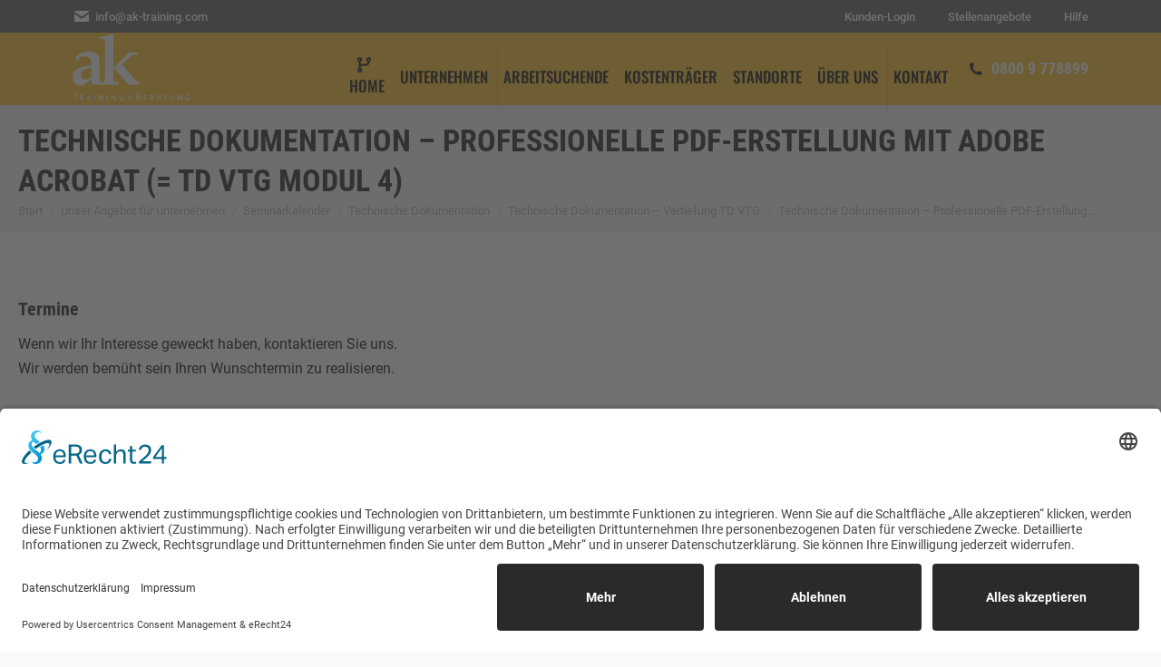

--- FILE ---
content_type: text/html; charset=UTF-8
request_url: https://ak-training.com/unternehmen/seminarkalender/technische-dokumentation/vertiefung-td-vtg/technische-dokumentation-professionelle-pdf-erstellung-mit-adobe-acrobat-td-vtg-modul-4/
body_size: 29656
content:
<!DOCTYPE html>
<!--[if !(IE 6) | !(IE 7) | !(IE 8)  ]><!-->
<html lang="de-DE" class="no-js">
<!--<![endif]-->
<head>
	<meta charset="UTF-8" />
				<meta name="viewport" content="width=device-width, initial-scale=1, maximum-scale=1, user-scalable=0"/>
			<meta name="theme-color" content="#f7b932"/>	<link rel="profile" href="https://gmpg.org/xfn/11" />
	<title>Technische Dokumentation – Professionelle PDF-Erstellung mit Adobe Acrobat (= TD VTG Modul 4) &#8211; AK Training+Beratung GmbH</title>
<link href="//ak-training.com/wp-content/uploads/omgf/omgf-stylesheet-222/omgf-stylesheet-222.css?ver=1664820928" rel="stylesheet"><meta name='robots' content='max-image-preview:large' />
<meta name="dlm-version" content="5.1.6">
<link rel="alternate" type="application/rss+xml" title="AK Training+Beratung GmbH &raquo; Feed" href="https://ak-training.com/feed/" />
<link rel="alternate" type="application/rss+xml" title="AK Training+Beratung GmbH &raquo; Kommentar-Feed" href="https://ak-training.com/comments/feed/" />
<link rel="alternate" title="oEmbed (JSON)" type="application/json+oembed" href="https://ak-training.com/wp-json/oembed/1.0/embed?url=https%3A%2F%2Fak-training.com%2Funternehmen%2Fseminarkalender%2Ftechnische-dokumentation%2Fvertiefung-td-vtg%2Ftechnische-dokumentation-professionelle-pdf-erstellung-mit-adobe-acrobat-td-vtg-modul-4%2F" />
<link rel="alternate" title="oEmbed (XML)" type="text/xml+oembed" href="https://ak-training.com/wp-json/oembed/1.0/embed?url=https%3A%2F%2Fak-training.com%2Funternehmen%2Fseminarkalender%2Ftechnische-dokumentation%2Fvertiefung-td-vtg%2Ftechnische-dokumentation-professionelle-pdf-erstellung-mit-adobe-acrobat-td-vtg-modul-4%2F&#038;format=xml" />
<style id='wp-img-auto-sizes-contain-inline-css' type='text/css'>
img:is([sizes=auto i],[sizes^="auto," i]){contain-intrinsic-size:3000px 1500px}
/*# sourceURL=wp-img-auto-sizes-contain-inline-css */
</style>
<link rel='stylesheet' id='fancybox.min-css' href='https://ak-training.com/wp-content/plugins/lightbox-for-contact-form-7/assets/css/jquery.fancybox.min.css' type='text/css' media='all' />
<link rel='stylesheet' id='fancybox-style-css' href='https://ak-training.com/wp-content/plugins/lightbox-for-contact-form-7/assets/css/fancybox-style.css' type='text/css' media='all' />
<link rel='stylesheet' id='layerslider-css' href='https://ak-training.com/wp-content/plugins/LayerSlider/assets/static/layerslider/css/layerslider.css?ver=7.11.0' type='text/css' media='all' />
<style id='wp-emoji-styles-inline-css' type='text/css'>

	img.wp-smiley, img.emoji {
		display: inline !important;
		border: none !important;
		box-shadow: none !important;
		height: 1em !important;
		width: 1em !important;
		margin: 0 0.07em !important;
		vertical-align: -0.1em !important;
		background: none !important;
		padding: 0 !important;
	}
/*# sourceURL=wp-emoji-styles-inline-css */
</style>
<style id='classic-theme-styles-inline-css' type='text/css'>
/*! This file is auto-generated */
.wp-block-button__link{color:#fff;background-color:#32373c;border-radius:9999px;box-shadow:none;text-decoration:none;padding:calc(.667em + 2px) calc(1.333em + 2px);font-size:1.125em}.wp-block-file__button{background:#32373c;color:#fff;text-decoration:none}
/*# sourceURL=/wp-includes/css/classic-themes.min.css */
</style>
<link rel='stylesheet' id='wp-components-css' href='https://ak-training.com/wp-includes/css/dist/components/style.min.css?ver=6.9' type='text/css' media='all' />
<link rel='stylesheet' id='wp-preferences-css' href='https://ak-training.com/wp-includes/css/dist/preferences/style.min.css?ver=6.9' type='text/css' media='all' />
<link rel='stylesheet' id='wp-block-editor-css' href='https://ak-training.com/wp-includes/css/dist/block-editor/style.min.css?ver=6.9' type='text/css' media='all' />
<link rel='stylesheet' id='popup-maker-block-library-style-css' href='https://ak-training.com/wp-content/plugins/popup-maker/dist/packages/block-library-style.css?ver=dbea705cfafe089d65f1' type='text/css' media='all' />
<link rel='stylesheet' id='widgets-on-pages-css' href='https://ak-training.com/wp-content/plugins/widgets-on-pages/public/css/widgets-on-pages-public.css?ver=1.4.0' type='text/css' media='all' />
<link rel='stylesheet' id='pb_animate-css' href='https://ak-training.com/wp-content/plugins/ays-popup-box/public/css/animate.css?ver=6.1.1' type='text/css' media='all' />
<link rel='stylesheet' id='contact-form-7-css' href='https://ak-training.com/wp-content/plugins/contact-form-7/includes/css/styles.css?ver=6.1.4' type='text/css' media='all' />
<link rel='stylesheet' id='events-manager-css' href='https://ak-training.com/wp-content/plugins/events-manager/includes/css/events-manager.min.css?ver=7.2.3.1' type='text/css' media='all' />
<style id='events-manager-inline-css' type='text/css'>
body .em { --font-family : inherit; --font-weight : inherit; --font-size : 1em; --line-height : inherit; }
/*# sourceURL=events-manager-inline-css */
</style>
<link rel='stylesheet' id='events-manager-pro-css' href='https://ak-training.com/wp-content/plugins/events-manager-pro/includes/css/events-manager-pro.css?ver=2.64' type='text/css' media='all' />
<link rel='stylesheet' id='quiz-maker-css' href='https://ak-training.com/wp-content/plugins/quiz-maker/public/css/quiz-maker-public.css?ver=21.8.2' type='text/css' media='all' />
<link rel='stylesheet' id='wcs-timetable-css' href='https://ak-training.com/wp-content/plugins/weekly-class/assets/front/css/timetable.css?ver=2.5.16' type='text/css' media='all' />
<style id='wcs-timetable-inline-css' type='text/css'>
.wcs-single__action .wcs-btn--action{color:rgba( 255,255,255,1);background-color:#BD322C}
/*# sourceURL=wcs-timetable-inline-css */
</style>
<link rel='stylesheet' id='widgetopts-styles-css' href='https://ak-training.com/wp-content/plugins/widget-options/assets/css/widget-options.css?ver=4.1.3' type='text/css' media='all' />
<link rel='stylesheet' id='the7-font-css' href='https://ak-training.com/wp-content/themes/dt-the7/fonts/icomoon-the7-font/icomoon-the7-font.min.css?ver=14.0.2.1' type='text/css' media='all' />
<link rel='stylesheet' id='the7-awesome-fonts-css' href='https://ak-training.com/wp-content/themes/dt-the7/fonts/FontAwesome/css/all.min.css?ver=14.0.2.1' type='text/css' media='all' />
<link rel='stylesheet' id='the7-awesome-fonts-back-css' href='https://ak-training.com/wp-content/themes/dt-the7/fonts/FontAwesome/back-compat.min.css?ver=14.0.2.1' type='text/css' media='all' />
<link rel='stylesheet' id='the7-Defaults-css' href='https://ak-training.com/wp-content/uploads/smile_fonts/Defaults/Defaults.css?ver=6.9' type='text/css' media='all' />
<link rel='stylesheet' id='slb_core-css' href='https://ak-training.com/wp-content/plugins/simple-lightbox/client/css/app.css?ver=2.9.4' type='text/css' media='all' />
<link rel='stylesheet' id='fancybox-css' href='https://ak-training.com/wp-content/plugins/easy-fancybox/fancybox/1.3.28/jquery.fancybox.min.css?ver=6.9' type='text/css' media='screen' />
<style id='fancybox-inline-css' type='text/css'>
.fancybox-hidden{display:none}#fancybox-content .fancybox-hidden,#fancybox-tmp .fancybox-hidden{display:revert}
/*# sourceURL=fancybox-inline-css */
</style>
<link rel='stylesheet' id='js_composer_front-css' href='https://ak-training.com/wp-content/plugins/js_composer/assets/css/js_composer.min.css?ver=7.9' type='text/css' media='all' />
<link rel='stylesheet' id='dt-web-fonts-css' href='//ak-training.com/wp-content/uploads/omgf/dt-web-fonts/dt-web-fonts.css?ver=1664820928' type='text/css' media='all' />
<link rel='stylesheet' id='dt-main-css' href='https://ak-training.com/wp-content/themes/dt-the7/css/main.min.css?ver=14.0.2.1' type='text/css' media='all' />
<style id='dt-main-inline-css' type='text/css'>
body #load {
  display: block;
  height: 100%;
  overflow: hidden;
  position: fixed;
  width: 100%;
  z-index: 9901;
  opacity: 1;
  visibility: visible;
  transition: all .35s ease-out;
}
.load-wrap {
  width: 100%;
  height: 100%;
  background-position: center center;
  background-repeat: no-repeat;
  text-align: center;
  display: -ms-flexbox;
  display: -ms-flex;
  display: flex;
  -ms-align-items: center;
  -ms-flex-align: center;
  align-items: center;
  -ms-flex-flow: column wrap;
  flex-flow: column wrap;
  -ms-flex-pack: center;
  -ms-justify-content: center;
  justify-content: center;
}
.load-wrap > svg {
  position: absolute;
  top: 50%;
  left: 50%;
  transform: translate(-50%,-50%);
}
#load {
  background: var(--the7-elementor-beautiful-loading-bg,#ffffff);
  --the7-beautiful-spinner-color2: var(--the7-beautiful-spinner-color,#fdc134);
}

/*# sourceURL=dt-main-inline-css */
</style>
<link rel='stylesheet' id='the7-custom-scrollbar-css' href='https://ak-training.com/wp-content/themes/dt-the7/lib/custom-scrollbar/custom-scrollbar.min.css?ver=14.0.2.1' type='text/css' media='all' />
<link rel='stylesheet' id='the7-wpbakery-css' href='https://ak-training.com/wp-content/themes/dt-the7/css/wpbakery.min.css?ver=14.0.2.1' type='text/css' media='all' />
<link rel='stylesheet' id='jquery-ui-smoothness-css' href='https://ak-training.com/wp-content/plugins/contact-form-7/includes/js/jquery-ui/themes/smoothness/jquery-ui.min.css?ver=1.12.1' type='text/css' media='screen' />
<link rel='stylesheet' id='the7-css-vars-css' href='https://ak-training.com/wp-content/uploads/the7-css/css-vars.css?ver=e5f2ca43a982' type='text/css' media='all' />
<link rel='stylesheet' id='dt-custom-css' href='https://ak-training.com/wp-content/uploads/the7-css/custom.css?ver=e5f2ca43a982' type='text/css' media='all' />
<link rel='stylesheet' id='dt-media-css' href='https://ak-training.com/wp-content/uploads/the7-css/media.css?ver=e5f2ca43a982' type='text/css' media='all' />
<link rel='stylesheet' id='the7-mega-menu-css' href='https://ak-training.com/wp-content/uploads/the7-css/mega-menu.css?ver=e5f2ca43a982' type='text/css' media='all' />
<link rel='stylesheet' id='style-css' href='https://ak-training.com/wp-content/themes/dt-the7/style.css?ver=14.0.2.1' type='text/css' media='all' />
<link rel='stylesheet' id='um_modal-css' href='https://ak-training.com/wp-content/plugins/ultimate-member/assets/css/um-modal.min.css?ver=2.11.1' type='text/css' media='all' />
<link rel='stylesheet' id='um_ui-css' href='https://ak-training.com/wp-content/plugins/ultimate-member/assets/libs/jquery-ui/jquery-ui.min.css?ver=1.13.2' type='text/css' media='all' />
<link rel='stylesheet' id='um_tipsy-css' href='https://ak-training.com/wp-content/plugins/ultimate-member/assets/libs/tipsy/tipsy.min.css?ver=1.0.0a' type='text/css' media='all' />
<link rel='stylesheet' id='um_raty-css' href='https://ak-training.com/wp-content/plugins/ultimate-member/assets/libs/raty/um-raty.min.css?ver=2.6.0' type='text/css' media='all' />
<link rel='stylesheet' id='select2-css' href='https://ak-training.com/wp-content/plugins/ultimate-member/assets/libs/select2/select2.min.css?ver=4.0.13' type='text/css' media='all' />
<link rel='stylesheet' id='um_fileupload-css' href='https://ak-training.com/wp-content/plugins/ultimate-member/assets/css/um-fileupload.min.css?ver=2.11.1' type='text/css' media='all' />
<link rel='stylesheet' id='um_confirm-css' href='https://ak-training.com/wp-content/plugins/ultimate-member/assets/libs/um-confirm/um-confirm.min.css?ver=1.0' type='text/css' media='all' />
<link rel='stylesheet' id='um_datetime-css' href='https://ak-training.com/wp-content/plugins/ultimate-member/assets/libs/pickadate/default.min.css?ver=3.6.2' type='text/css' media='all' />
<link rel='stylesheet' id='um_datetime_date-css' href='https://ak-training.com/wp-content/plugins/ultimate-member/assets/libs/pickadate/default.date.min.css?ver=3.6.2' type='text/css' media='all' />
<link rel='stylesheet' id='um_datetime_time-css' href='https://ak-training.com/wp-content/plugins/ultimate-member/assets/libs/pickadate/default.time.min.css?ver=3.6.2' type='text/css' media='all' />
<link rel='stylesheet' id='um_fonticons_ii-css' href='https://ak-training.com/wp-content/plugins/ultimate-member/assets/libs/legacy/fonticons/fonticons-ii.min.css?ver=2.11.1' type='text/css' media='all' />
<link rel='stylesheet' id='um_fonticons_fa-css' href='https://ak-training.com/wp-content/plugins/ultimate-member/assets/libs/legacy/fonticons/fonticons-fa.min.css?ver=2.11.1' type='text/css' media='all' />
<link rel='stylesheet' id='um_fontawesome-css' href='https://ak-training.com/wp-content/plugins/ultimate-member/assets/css/um-fontawesome.min.css?ver=6.5.2' type='text/css' media='all' />
<link rel='stylesheet' id='um_common-css' href='https://ak-training.com/wp-content/plugins/ultimate-member/assets/css/common.min.css?ver=2.11.1' type='text/css' media='all' />
<link rel='stylesheet' id='um_responsive-css' href='https://ak-training.com/wp-content/plugins/ultimate-member/assets/css/um-responsive.min.css?ver=2.11.1' type='text/css' media='all' />
<link rel='stylesheet' id='um_styles-css' href='https://ak-training.com/wp-content/plugins/ultimate-member/assets/css/um-styles.min.css?ver=2.11.1' type='text/css' media='all' />
<link rel='stylesheet' id='um_crop-css' href='https://ak-training.com/wp-content/plugins/ultimate-member/assets/libs/cropper/cropper.min.css?ver=1.6.1' type='text/css' media='all' />
<link rel='stylesheet' id='um_profile-css' href='https://ak-training.com/wp-content/plugins/ultimate-member/assets/css/um-profile.min.css?ver=2.11.1' type='text/css' media='all' />
<link rel='stylesheet' id='um_account-css' href='https://ak-training.com/wp-content/plugins/ultimate-member/assets/css/um-account.min.css?ver=2.11.1' type='text/css' media='all' />
<link rel='stylesheet' id='um_misc-css' href='https://ak-training.com/wp-content/plugins/ultimate-member/assets/css/um-misc.min.css?ver=2.11.1' type='text/css' media='all' />
<link rel='stylesheet' id='um_default_css-css' href='https://ak-training.com/wp-content/plugins/ultimate-member/assets/css/um-old-default.min.css?ver=2.11.1' type='text/css' media='all' />
<script src="https://ak-training.com/wp-includes/js/jquery/jquery.min.js?ver=3.7.1" id="jquery-core-js"></script>
<script src="https://ak-training.com/wp-includes/js/jquery/jquery-migrate.min.js?ver=3.4.1" id="jquery-migrate-js"></script>
<script src="https://ak-training.com/wp-content/plugins/lightbox-for-contact-form-7/assets/js/jquery.fancybox.min.js" id="fancybox.min-js"></script>
<script src="https://ak-training.com/wp-content/plugins/lightbox-for-contact-form-7/assets/js/fancybox-script.js" id="fancybox-script-js"></script>
<script id="layerslider-utils-js-extra">
var LS_Meta = {"v":"7.11.0","fixGSAP":"1"};
//# sourceURL=layerslider-utils-js-extra
</script>
<script src="https://ak-training.com/wp-content/plugins/LayerSlider/assets/static/layerslider/js/layerslider.utils.js?ver=7.11.0" id="layerslider-utils-js"></script>
<script src="https://ak-training.com/wp-content/plugins/LayerSlider/assets/static/layerslider/js/layerslider.kreaturamedia.jquery.js?ver=7.11.0" id="layerslider-js"></script>
<script src="https://ak-training.com/wp-content/plugins/LayerSlider/assets/static/layerslider/js/layerslider.transitions.js?ver=7.11.0" id="layerslider-transitions-js"></script>
<script id="ays-pb-js-extra">
var pbLocalizeObj = {"ajax":"https://ak-training.com/wp-admin/admin-ajax.php","seconds":"seconds","thisWillClose":"This will close in","icons":{"close_icon":"\u003Csvg class=\"ays_pb_material_close_icon\" xmlns=\"https://www.w3.org/2000/svg\" height=\"36px\" viewBox=\"0 0 24 24\" width=\"36px\" fill=\"#000000\" alt=\"Pop-up Close\"\u003E\u003Cpath d=\"M0 0h24v24H0z\" fill=\"none\"/\u003E\u003Cpath d=\"M19 6.41L17.59 5 12 10.59 6.41 5 5 6.41 10.59 12 5 17.59 6.41 19 12 13.41 17.59 19 19 17.59 13.41 12z\"/\u003E\u003C/svg\u003E","close_circle_icon":"\u003Csvg class=\"ays_pb_material_close_circle_icon\" xmlns=\"https://www.w3.org/2000/svg\" height=\"24\" viewBox=\"0 0 24 24\" width=\"36\" alt=\"Pop-up Close\"\u003E\u003Cpath d=\"M0 0h24v24H0z\" fill=\"none\"/\u003E\u003Cpath d=\"M12 2C6.47 2 2 6.47 2 12s4.47 10 10 10 10-4.47 10-10S17.53 2 12 2zm5 13.59L15.59 17 12 13.41 8.41 17 7 15.59 10.59 12 7 8.41 8.41 7 12 10.59 15.59 7 17 8.41 13.41 12 17 15.59z\"/\u003E\u003C/svg\u003E","volume_up_icon":"\u003Csvg class=\"ays_pb_fa_volume\" xmlns=\"https://www.w3.org/2000/svg\" height=\"24\" viewBox=\"0 0 24 24\" width=\"36\"\u003E\u003Cpath d=\"M0 0h24v24H0z\" fill=\"none\"/\u003E\u003Cpath d=\"M3 9v6h4l5 5V4L7 9H3zm13.5 3c0-1.77-1.02-3.29-2.5-4.03v8.05c1.48-.73 2.5-2.25 2.5-4.02zM14 3.23v2.06c2.89.86 5 3.54 5 6.71s-2.11 5.85-5 6.71v2.06c4.01-.91 7-4.49 7-8.77s-2.99-7.86-7-8.77z\"/\u003E\u003C/svg\u003E","volume_mute_icon":"\u003Csvg xmlns=\"https://www.w3.org/2000/svg\" height=\"24\" viewBox=\"0 0 24 24\" width=\"24\"\u003E\u003Cpath d=\"M0 0h24v24H0z\" fill=\"none\"/\u003E\u003Cpath d=\"M7 9v6h4l5 5V4l-5 5H7z\"/\u003E\u003C/svg\u003E"}};
//# sourceURL=ays-pb-js-extra
</script>
<script src="https://ak-training.com/wp-content/plugins/ays-popup-box/public/js/ays-pb-public.js?ver=6.1.1" id="ays-pb-js"></script>
<script src="https://ak-training.com/wp-includes/js/jquery/ui/core.min.js?ver=1.13.3" id="jquery-ui-core-js"></script>
<script src="https://ak-training.com/wp-includes/js/jquery/ui/mouse.min.js?ver=1.13.3" id="jquery-ui-mouse-js"></script>
<script src="https://ak-training.com/wp-includes/js/jquery/ui/sortable.min.js?ver=1.13.3" id="jquery-ui-sortable-js"></script>
<script src="https://ak-training.com/wp-includes/js/jquery/ui/datepicker.min.js?ver=1.13.3" id="jquery-ui-datepicker-js"></script>
<script id="jquery-ui-datepicker-js-after">
jQuery(function(jQuery){jQuery.datepicker.setDefaults({"closeText":"Schlie\u00dfen","currentText":"Heute","monthNames":["Januar","Februar","M\u00e4rz","April","Mai","Juni","Juli","August","September","Oktober","November","Dezember"],"monthNamesShort":["Jan","Feb","Mrz","Apr","Mai","Jun","Jul","Aug","Sep","Okt","Nov","Dez"],"nextText":"Weiter","prevText":"Vorherige","dayNames":["Sonntag","Montag","Dienstag","Mittwoch","Donnerstag","Freitag","Samstag"],"dayNamesShort":["So","Mo","Di","Mi","Do","Fr","Sa"],"dayNamesMin":["S","M","D","M","D","F","S"],"dateFormat":"d. MM yy","firstDay":1,"isRTL":false});});
//# sourceURL=jquery-ui-datepicker-js-after
</script>
<script src="https://ak-training.com/wp-includes/js/jquery/ui/resizable.min.js?ver=1.13.3" id="jquery-ui-resizable-js"></script>
<script src="https://ak-training.com/wp-includes/js/jquery/ui/draggable.min.js?ver=1.13.3" id="jquery-ui-draggable-js"></script>
<script src="https://ak-training.com/wp-includes/js/jquery/ui/controlgroup.min.js?ver=1.13.3" id="jquery-ui-controlgroup-js"></script>
<script src="https://ak-training.com/wp-includes/js/jquery/ui/checkboxradio.min.js?ver=1.13.3" id="jquery-ui-checkboxradio-js"></script>
<script src="https://ak-training.com/wp-includes/js/jquery/ui/button.min.js?ver=1.13.3" id="jquery-ui-button-js"></script>
<script src="https://ak-training.com/wp-includes/js/jquery/ui/dialog.min.js?ver=1.13.3" id="jquery-ui-dialog-js"></script>
<script id="events-manager-js-extra">
var EM = {"ajaxurl":"https://ak-training.com/wp-admin/admin-ajax.php","locationajaxurl":"https://ak-training.com/wp-admin/admin-ajax.php?action=locations_search","firstDay":"1","locale":"de","dateFormat":"yy-mm-dd","ui_css":"https://ak-training.com/wp-content/plugins/events-manager/includes/css/jquery-ui/build.min.css","show24hours":"1","is_ssl":"1","autocomplete_limit":"10","calendar":{"breakpoints":{"small":560,"medium":908,"large":false},"month_format":"M Y"},"phone":"","datepicker":{"format":"d.m.Y","locale":"de"},"search":{"breakpoints":{"small":650,"medium":850,"full":false}},"url":"https://ak-training.com/wp-content/plugins/events-manager","assets":{"input.em-uploader":{"js":{"em-uploader":{"url":"https://ak-training.com/wp-content/plugins/events-manager/includes/js/em-uploader.js?v=7.2.3.1","event":"em_uploader_ready"}}},".em-event-editor":{"js":{"event-editor":{"url":"https://ak-training.com/wp-content/plugins/events-manager/includes/js/events-manager-event-editor.js?v=7.2.3.1","event":"em_event_editor_ready"}},"css":{"event-editor":"https://ak-training.com/wp-content/plugins/events-manager/includes/css/events-manager-event-editor.min.css?v=7.2.3.1"}},".em-recurrence-sets, .em-timezone":{"js":{"luxon":{"url":"luxon/luxon.js?v=7.2.3.1","event":"em_luxon_ready"}}},".em-booking-form, #em-booking-form, .em-booking-recurring, .em-event-booking-form":{"js":{"em-bookings":{"url":"https://ak-training.com/wp-content/plugins/events-manager/includes/js/bookingsform.js?v=7.2.3.1","event":"em_booking_form_js_loaded"}}},"#em-opt-archetypes":{"js":{"archetypes":"https://ak-training.com/wp-content/plugins/events-manager/includes/js/admin-archetype-editor.js?v=7.2.3.1","archetypes_ms":"https://ak-training.com/wp-content/plugins/events-manager/includes/js/admin-archetypes.js?v=7.2.3.1","qs":"qs/qs.js?v=7.2.3.1"}}},"cached":"","bookingInProgress":"Bitte warte, w\u00e4hrend die Buchung abgeschickt wird.","tickets_save":"Ticket speichern","bookingajaxurl":"https://ak-training.com/wp-admin/admin-ajax.php","bookings_export_save":"Buchungen exportieren","bookings_settings_save":"Einstellungen speichern","booking_delete":"Bist du dir sicher, dass du es l\u00f6schen m\u00f6chtest?","booking_offset":"30","bookings":{"submit_button":{"text":{"default":"zum Seminar anmelden","free":"zum Seminar anmelden","payment":"zum Seminar anmelden","processing":"Processing ..."}},"update_listener":""},"bb_full":"Ausgebucht","bb_book":"zum Seminar anmelden","bb_booking":"melde an...","bb_booked":"Anmeldung erfolgreich","bb_error":"Buchung Fehler. Nochmal versuchen?","bb_cancel":"Stornieren","bb_canceling":"Storniere ...","bb_cancelled":"storniert","bb_cancel_error":"Stornierung Fehler. Nochmal versuchen?","txt_search":"Seminarsuche","txt_searching":"Suche...","txt_loading":"Wird geladen\u00a0\u2026","event_detach_warning":"Bist du sicher, dass du diese sich wiederholende Veranstaltung herausl\u00f6sen willst? Wenn du dies tun, verlierst du alle Buchungsinformationen und die alten wiederkehrenden Veranstaltung werden gel\u00f6scht.","delete_recurrence_warning":"Bist du sicher, dass du alle Wiederholungen dieser Veranstaltung l\u00f6schen willst? Alle Veranstaltungen werden in den Papierkorb verschoben.","disable_bookings_warning":"Bist du sicher, dass du Buchungen deaktivieren willst? Wenn du das tust und speicherst, wirst du alle bisherigen Buchungen verlieren. Wenn du nur weitere Buchungen verhindern willst, reduziere die Anzahl der verf\u00fcgbaren Pl\u00e4tze auf die Anzahl der bisherigen Buchungen.","booking_warning_cancel":"Sind Sie sicher, dass Sie Ihre Buchung stornieren wollen?","cache":""};
//# sourceURL=events-manager-js-extra
</script>
<script src="https://ak-training.com/wp-content/plugins/events-manager/includes/js/events-manager.js?ver=7.2.3.1" id="events-manager-js"></script>
<script src="https://ak-training.com/wp-content/plugins/events-manager/includes/external/flatpickr/l10n/de.js?ver=7.2.3.1" id="em-flatpickr-localization-js"></script>
<script src="https://ak-training.com/wp-content/plugins/events-manager-pro/includes/js/events-manager-pro.js?ver=2.64" id="events-manager-pro-js"></script>
<script src="//ak-training.com/wp-content/plugins/revslider/sr6/assets/js/rbtools.min.js?ver=6.7.38" async id="tp-tools-js"></script>
<script src="//ak-training.com/wp-content/plugins/revslider/sr6/assets/js/rs6.min.js?ver=6.7.38" async id="revmin-js"></script>
<script id="dt-above-fold-js-extra">
var dtLocal = {"themeUrl":"https://ak-training.com/wp-content/themes/dt-the7","passText":"Um diesen gesch\u00fctzten Eintrag anzusehen, geben Sie bitte das Passwort ein:","moreButtonText":{"loading":"Lade...","loadMore":"Mehr laden"},"postID":"1389","ajaxurl":"https://ak-training.com/wp-admin/admin-ajax.php","REST":{"baseUrl":"https://ak-training.com/wp-json/the7/v1","endpoints":{"sendMail":"/send-mail"}},"contactMessages":{"required":"One or more fields have an error. Please check and try again.","terms":"Please accept the privacy policy.","fillTheCaptchaError":"Please, fill the captcha."},"captchaSiteKey":"","ajaxNonce":"5371139c2d","pageData":{"type":"page","template":"page","layout":null},"themeSettings":{"smoothScroll":"on","lazyLoading":false,"desktopHeader":{"height":80},"ToggleCaptionEnabled":"disabled","ToggleCaption":"Navigation","floatingHeader":{"showAfter":160,"showMenu":true,"height":80,"logo":{"showLogo":true,"html":"\u003Cimg class=\" preload-me\" src=\"https://ak-training.com/wp-content/uploads/2018/08/logo_neu.png\" srcset=\"https://ak-training.com/wp-content/uploads/2018/08/logo_neu.png 130w\" width=\"130\" height=\"80\"   sizes=\"130px\" alt=\"AK Training+Beratung GmbH\" /\u003E","url":"https://ak-training.com/"}},"topLine":{"floatingTopLine":{"logo":{"showLogo":false,"html":""}}},"mobileHeader":{"firstSwitchPoint":1100,"secondSwitchPoint":778,"firstSwitchPointHeight":80,"secondSwitchPointHeight":80,"mobileToggleCaptionEnabled":"disabled","mobileToggleCaption":"Menu"},"stickyMobileHeaderFirstSwitch":{"logo":{"html":"\u003Cimg class=\" preload-me\" src=\"https://ak-training.com/wp-content/uploads/2018/08/logo_neu.png\" srcset=\"https://ak-training.com/wp-content/uploads/2018/08/logo_neu.png 130w\" width=\"130\" height=\"80\"   sizes=\"130px\" alt=\"AK Training+Beratung GmbH\" /\u003E"}},"stickyMobileHeaderSecondSwitch":{"logo":{"html":"\u003Cimg class=\" preload-me\" src=\"https://ak-training.com/wp-content/uploads/2018/08/logo_neu.png\" srcset=\"https://ak-training.com/wp-content/uploads/2018/08/logo_neu.png 130w\" width=\"130\" height=\"80\"   sizes=\"130px\" alt=\"AK Training+Beratung GmbH\" /\u003E"}},"sidebar":{"switchPoint":990},"boxedWidth":"1340px"},"VCMobileScreenWidth":"768"};
var dtShare = {"shareButtonText":{"facebook":"Share on Facebook","twitter":"Share on X","pinterest":"Pin it","linkedin":"Share on Linkedin","whatsapp":"Share on Whatsapp"},"overlayOpacity":"85"};
//# sourceURL=dt-above-fold-js-extra
</script>
<script src="https://ak-training.com/wp-content/themes/dt-the7/js/above-the-fold.min.js?ver=14.0.2.1" id="dt-above-fold-js"></script>
<script src="https://ak-training.com/wp-content/plugins/ultimate-member/assets/js/um-gdpr.min.js?ver=2.11.1" id="um-gdpr-js"></script>
<script></script><meta name="generator" content="Powered by LayerSlider 7.11.0 - Build Heros, Sliders, and Popups. Create Animations and Beautiful, Rich Web Content as Easy as Never Before on WordPress." />
<!-- LayerSlider updates and docs at: https://layerslider.com -->
<link rel="https://api.w.org/" href="https://ak-training.com/wp-json/" /><link rel="alternate" title="JSON" type="application/json" href="https://ak-training.com/wp-json/wp/v2/pages/1389" /><link rel="EditURI" type="application/rsd+xml" title="RSD" href="https://ak-training.com/xmlrpc.php?rsd" />
<meta name="generator" content="WordPress 6.9" />
<link rel="canonical" href="https://ak-training.com/unternehmen/seminarkalender/technische-dokumentation/vertiefung-td-vtg/technische-dokumentation-professionelle-pdf-erstellung-mit-adobe-acrobat-td-vtg-modul-4/" />
<link rel='shortlink' href='https://ak-training.com/?p=1389' />
<!-- HFCM by 99 Robots - Snippet # 1: DSGVO -->
<script id="usercentrics-cmp" async data-eu-mode="true" data-settings-id="UkFJbsQO" src="https://app.eu.usercentrics.eu/browser-ui/latest/loader.js"></script>

<meta data-privacy-proxy-server = "https://privacy-proxy-server.usercentrics.eu">
<script type="application/javascript" src="https://privacy-proxy.usercentrics.eu/latest/uc-block.bundle.js">
</script>
<script defer type="application/javascript" src="https://privacy-proxy.usercentrics.eu/latest/uc-block-ui.bundle.js"></script>

<script type="text/plain" data-usercentrics="Google Analytics" async src="https://www.googletagmanager.com/gtag/js?id=UA-36470410-1"></script>
<script type="text/plain" data-usercentrics="Google Analytics">
window.dataLayer = window.dataLayer || [];
function gtag(){dataLayer.push(arguments);}
gtag('js', new Date());
gtag('config', 'UA-36470410-1', { 'anonymize_ip': true });
</script>
<!-- /end HFCM by 99 Robots -->
<!-- HFCM by 99 Robots - Snippet # 2: Facebook -->
<meta name="facebook-domain-verification" content="dgaw1wf3pw6s3g8lyl9u4kifsoq7zk" />
<!-- /end HFCM by 99 Robots -->
<style type="text/css" media="all" id="wcs_styles"></style>		<style type="text/css">
			.em-coupon-code { width:150px; }
			#em-coupon-loading { display:inline-block; width:16px; height: 16px; margin-left:4px; background:url(https://ak-training.com/wp-content/plugins/events-manager-pro/includes/images/spinner.gif)}
			.em-coupon-message { display:inline-block; margin:5px 0px 0px 105px; text-indent:22px; }
			.em-coupon-success { color:green; background:url(https://ak-training.com/wp-content/plugins/events-manager-pro/includes/images/success.png) 0px 0px no-repeat }
			.em-coupon-error { color:red; background:url(https://ak-training.com/wp-content/plugins/events-manager-pro/includes/images/error.png) 0px 0px no-repeat }
			.em-cart-coupons-form .em-coupon-message{ margin:5px 0px 0px 0px; }
			#em-coupon-loading { margin-right:4px; }	
		</style>
		<meta property="og:site_name" content="AK Training+Beratung GmbH" />
<meta property="og:title" content="Technische Dokumentation – Professionelle PDF-Erstellung mit Adobe Acrobat (= TD VTG Modul 4)" />
<meta property="og:url" content="https://ak-training.com/unternehmen/seminarkalender/technische-dokumentation/vertiefung-td-vtg/technische-dokumentation-professionelle-pdf-erstellung-mit-adobe-acrobat-td-vtg-modul-4/" />
<meta property="og:type" content="article" />
<meta name="generator" content="Powered by WPBakery Page Builder - drag and drop page builder for WordPress."/>
<meta name="generator" content="Powered by Slider Revolution 6.7.38 - responsive, Mobile-Friendly Slider Plugin for WordPress with comfortable drag and drop interface." />
<script type="text/javascript" id="the7-loader-script">
document.addEventListener("DOMContentLoaded", function(event) {
	var load = document.getElementById("load");
	if(!load.classList.contains('loader-removed')){
		var removeLoading = setTimeout(function() {
			load.className += " loader-removed";
		}, 300);
	}
});
</script>
		<link rel="icon" href="https://ak-training.com/wp-content/uploads/2018/08/logo.jpg" type="image/jpeg" sizes="16x16"/><link rel="icon" href="https://ak-training.com/wp-content/uploads/2018/08/logo.jpg" type="image/jpeg" sizes="32x32"/><script>function setREVStartSize(e){
			//window.requestAnimationFrame(function() {
				window.RSIW = window.RSIW===undefined ? window.innerWidth : window.RSIW;
				window.RSIH = window.RSIH===undefined ? window.innerHeight : window.RSIH;
				try {
					var pw = document.getElementById(e.c).parentNode.offsetWidth,
						newh;
					pw = pw===0 || isNaN(pw) || (e.l=="fullwidth" || e.layout=="fullwidth") ? window.RSIW : pw;
					e.tabw = e.tabw===undefined ? 0 : parseInt(e.tabw);
					e.thumbw = e.thumbw===undefined ? 0 : parseInt(e.thumbw);
					e.tabh = e.tabh===undefined ? 0 : parseInt(e.tabh);
					e.thumbh = e.thumbh===undefined ? 0 : parseInt(e.thumbh);
					e.tabhide = e.tabhide===undefined ? 0 : parseInt(e.tabhide);
					e.thumbhide = e.thumbhide===undefined ? 0 : parseInt(e.thumbhide);
					e.mh = e.mh===undefined || e.mh=="" || e.mh==="auto" ? 0 : parseInt(e.mh,0);
					if(e.layout==="fullscreen" || e.l==="fullscreen")
						newh = Math.max(e.mh,window.RSIH);
					else{
						e.gw = Array.isArray(e.gw) ? e.gw : [e.gw];
						for (var i in e.rl) if (e.gw[i]===undefined || e.gw[i]===0) e.gw[i] = e.gw[i-1];
						e.gh = e.el===undefined || e.el==="" || (Array.isArray(e.el) && e.el.length==0)? e.gh : e.el;
						e.gh = Array.isArray(e.gh) ? e.gh : [e.gh];
						for (var i in e.rl) if (e.gh[i]===undefined || e.gh[i]===0) e.gh[i] = e.gh[i-1];
											
						var nl = new Array(e.rl.length),
							ix = 0,
							sl;
						e.tabw = e.tabhide>=pw ? 0 : e.tabw;
						e.thumbw = e.thumbhide>=pw ? 0 : e.thumbw;
						e.tabh = e.tabhide>=pw ? 0 : e.tabh;
						e.thumbh = e.thumbhide>=pw ? 0 : e.thumbh;
						for (var i in e.rl) nl[i] = e.rl[i]<window.RSIW ? 0 : e.rl[i];
						sl = nl[0];
						for (var i in nl) if (sl>nl[i] && nl[i]>0) { sl = nl[i]; ix=i;}
						var m = pw>(e.gw[ix]+e.tabw+e.thumbw) ? 1 : (pw-(e.tabw+e.thumbw)) / (e.gw[ix]);
						newh =  (e.gh[ix] * m) + (e.tabh + e.thumbh);
					}
					var el = document.getElementById(e.c);
					if (el!==null && el) el.style.height = newh+"px";
					el = document.getElementById(e.c+"_wrapper");
					if (el!==null && el) {
						el.style.height = newh+"px";
						el.style.display = "block";
					}
				} catch(e){
					console.log("Failure at Presize of Slider:" + e)
				}
			//});
		  };</script>
		<style id="wp-custom-css">
			.entry-meta {
	display: none;
}		</style>
		<noscript><style> .wpb_animate_when_almost_visible { opacity: 1; }</style></noscript><style id='the7-custom-inline-css' type='text/css'>
.mini-contacts {
    font: normal bold 18px / 18px "Roboto Condensed", Helvetica, Arial, Verdana, sans-serif;
    color: #ffffff;
}

.vc_btn3.vc_btn3-size-md {
    font-weight: bold;
}

.vc_btn3-container.vc_btn3-center .vc_btn3-block.vc_btn3-size-md {
    font-size: 17px;
}

.vc_btn3-container.vc_btn3-center .vc_btn3-block.vc_btn3-icon-left:not(.vc_btn3-o-empty) .vc_btn3-icon {
    margin-right: .5em;
    color: #59d600;
}

.ult_tabitemname {

    position: relative;
    display: none;
    margin: 0;
    padding: 12px 15px;
    color: inherit;
    overflow: hidden;
    height: 450px;
    width:100%;
}

.ult_tabs {

    clear: both;
    position: relative;
    width: 85.8%;
    padding: 0;
}

/*Icons above menu items*/
.main-nav > li > a .text-wrap,
.header-bar .main-nav > li > a,
.menu-box .main-nav > li > a {
-webkit-flex-flow: column wrap;
-moz-flex-flow: column wrap;
-ms-flex-flow: column wrap;
flex-flow: column wrap;
}
.main-nav > .menu-item > a .fa {
padding-right: 0;
padding-bottom: 4px;
}

div.css-search div.em-search-main .em-search-submit {
    left: 465px;
}

.vc_btn3.vc_btn3-color-mulled-wine.vc_btn3-style-modern {
    color: #fff;
    border-color: #7f7f7f;
    background-color: #7f7f7f;
}
.vc_btn3.vc_btn3-color-chino.vc_btn3-style-modern {
    color: #fff;
    border-color: #a6a6a6;
    background-color: #a6a6a6;
}
.vc_btn3.vc_btn3-color-grey.vc_btn3-style-modern {
    color: #666;
    border-color: #bfbfbf;
    background-color: #bfbfbf;
}
.vc_btn3.vc_btn3-color-default.vc_btn3-style-modern {
    color: #333;
    border-color: #d9d9d9;
    background-color: #d9d9d9;
}

.vc_col-has-fill > .vc_column-inner, .vc_row-has-fill + .vc_row-full-width + .vc_row > .vc_column_container > .vc_column-inner, .vc_row-has-fill + .vc_row > .vc_column_container > .vc_column-inner, .vc_row-has-fill > .vc_column_container > .vc_column-inner {
    padding-top: 15px;
}

.wcs-timetable__week {
    padding: 0;
    margin: 0;
    text-align: center;
}
.wcs-timetable__week .wcs-day .wcs-timetable__classes .wcs-class .wcs-class__time {
    -webkit-box-flex: 1;
    -webkit-flex-grow: 1;
    flex-grow: 1;
    text-align: center;
    width: 100%;
}
.wcs-class__title { 
	color:#f7b932;
	text-decoration: underline;
}

.wcs-modal--large .wcs-modal__inner-side {
    padding: 50px 50px 20px;
    background-color: #f7b932;
    position: relative;
}

.um input[type="submit"].um-button, .um input[type="submit"].um-button:focus, .um a.um-button, .um a.um-button.um-disabled:hover, .um a.um-button.um-disabled:focus, .um a.um-button.um-disabled:active {
    background: #f7b932;
}




span.wpcf7-list-item { display: block; }
.wps-form {
    width: 100%;
    margin: 0 auto;
}

.wps-form-row {
    display: flex;
    flex-direction: column;
    width: 100%;
}

.wps-form-row .wpcf7-form-control {
    width: 100%;
}

.wps-form-column {
    flex: 1;
    padding: 0.5rem 0;
    width: 100%;
}

/* Notebook / Desktop */
@media only screen and ( min-width: 48em ) { 
    .wps-form-row {
        flex-direction: row;
    }

    .wps-form-column {
        padding: 0.5rem 1rem;
    }
}


.qtip-light {
    background-color: #fff;
    border-color: #f7b932;
    color: #454545;
}
.qtip {
    font-size: 20px;
    line-height: 22px;
    direction: ltr;
}
.ui-tooltip {
    padding: 8px;
    position: absolute;
    z-index: 9999;
    max-width: 300px;
    -webkit-box-shadow: 0 0 5px #f7b932;
	

    box-shadow: 0 0 5px #f7b932;
}
.mini-nav:not(.select-type-menu) > ul > li:not(:last-child) {
    margin: 0 32px 0 0;
}
/*Menü Breite */
.masthead:not(.side-header):not(.side-header-menu-icon) .header-bar {
    max-width: calc(1500px - 50px - 50px);
    margin: 0 auto;
}

</style>
<style id='global-styles-inline-css' type='text/css'>
:root{--wp--preset--aspect-ratio--square: 1;--wp--preset--aspect-ratio--4-3: 4/3;--wp--preset--aspect-ratio--3-4: 3/4;--wp--preset--aspect-ratio--3-2: 3/2;--wp--preset--aspect-ratio--2-3: 2/3;--wp--preset--aspect-ratio--16-9: 16/9;--wp--preset--aspect-ratio--9-16: 9/16;--wp--preset--color--black: #000000;--wp--preset--color--cyan-bluish-gray: #abb8c3;--wp--preset--color--white: #FFF;--wp--preset--color--pale-pink: #f78da7;--wp--preset--color--vivid-red: #cf2e2e;--wp--preset--color--luminous-vivid-orange: #ff6900;--wp--preset--color--luminous-vivid-amber: #fcb900;--wp--preset--color--light-green-cyan: #7bdcb5;--wp--preset--color--vivid-green-cyan: #00d084;--wp--preset--color--pale-cyan-blue: #8ed1fc;--wp--preset--color--vivid-cyan-blue: #0693e3;--wp--preset--color--vivid-purple: #9b51e0;--wp--preset--color--accent: #f7b932;--wp--preset--color--dark-gray: #111;--wp--preset--color--light-gray: #767676;--wp--preset--gradient--vivid-cyan-blue-to-vivid-purple: linear-gradient(135deg,rgb(6,147,227) 0%,rgb(155,81,224) 100%);--wp--preset--gradient--light-green-cyan-to-vivid-green-cyan: linear-gradient(135deg,rgb(122,220,180) 0%,rgb(0,208,130) 100%);--wp--preset--gradient--luminous-vivid-amber-to-luminous-vivid-orange: linear-gradient(135deg,rgb(252,185,0) 0%,rgb(255,105,0) 100%);--wp--preset--gradient--luminous-vivid-orange-to-vivid-red: linear-gradient(135deg,rgb(255,105,0) 0%,rgb(207,46,46) 100%);--wp--preset--gradient--very-light-gray-to-cyan-bluish-gray: linear-gradient(135deg,rgb(238,238,238) 0%,rgb(169,184,195) 100%);--wp--preset--gradient--cool-to-warm-spectrum: linear-gradient(135deg,rgb(74,234,220) 0%,rgb(151,120,209) 20%,rgb(207,42,186) 40%,rgb(238,44,130) 60%,rgb(251,105,98) 80%,rgb(254,248,76) 100%);--wp--preset--gradient--blush-light-purple: linear-gradient(135deg,rgb(255,206,236) 0%,rgb(152,150,240) 100%);--wp--preset--gradient--blush-bordeaux: linear-gradient(135deg,rgb(254,205,165) 0%,rgb(254,45,45) 50%,rgb(107,0,62) 100%);--wp--preset--gradient--luminous-dusk: linear-gradient(135deg,rgb(255,203,112) 0%,rgb(199,81,192) 50%,rgb(65,88,208) 100%);--wp--preset--gradient--pale-ocean: linear-gradient(135deg,rgb(255,245,203) 0%,rgb(182,227,212) 50%,rgb(51,167,181) 100%);--wp--preset--gradient--electric-grass: linear-gradient(135deg,rgb(202,248,128) 0%,rgb(113,206,126) 100%);--wp--preset--gradient--midnight: linear-gradient(135deg,rgb(2,3,129) 0%,rgb(40,116,252) 100%);--wp--preset--font-size--small: 13px;--wp--preset--font-size--medium: 20px;--wp--preset--font-size--large: 36px;--wp--preset--font-size--x-large: 42px;--wp--preset--spacing--20: 0.44rem;--wp--preset--spacing--30: 0.67rem;--wp--preset--spacing--40: 1rem;--wp--preset--spacing--50: 1.5rem;--wp--preset--spacing--60: 2.25rem;--wp--preset--spacing--70: 3.38rem;--wp--preset--spacing--80: 5.06rem;--wp--preset--shadow--natural: 6px 6px 9px rgba(0, 0, 0, 0.2);--wp--preset--shadow--deep: 12px 12px 50px rgba(0, 0, 0, 0.4);--wp--preset--shadow--sharp: 6px 6px 0px rgba(0, 0, 0, 0.2);--wp--preset--shadow--outlined: 6px 6px 0px -3px rgb(255, 255, 255), 6px 6px rgb(0, 0, 0);--wp--preset--shadow--crisp: 6px 6px 0px rgb(0, 0, 0);}:where(.is-layout-flex){gap: 0.5em;}:where(.is-layout-grid){gap: 0.5em;}body .is-layout-flex{display: flex;}.is-layout-flex{flex-wrap: wrap;align-items: center;}.is-layout-flex > :is(*, div){margin: 0;}body .is-layout-grid{display: grid;}.is-layout-grid > :is(*, div){margin: 0;}:where(.wp-block-columns.is-layout-flex){gap: 2em;}:where(.wp-block-columns.is-layout-grid){gap: 2em;}:where(.wp-block-post-template.is-layout-flex){gap: 1.25em;}:where(.wp-block-post-template.is-layout-grid){gap: 1.25em;}.has-black-color{color: var(--wp--preset--color--black) !important;}.has-cyan-bluish-gray-color{color: var(--wp--preset--color--cyan-bluish-gray) !important;}.has-white-color{color: var(--wp--preset--color--white) !important;}.has-pale-pink-color{color: var(--wp--preset--color--pale-pink) !important;}.has-vivid-red-color{color: var(--wp--preset--color--vivid-red) !important;}.has-luminous-vivid-orange-color{color: var(--wp--preset--color--luminous-vivid-orange) !important;}.has-luminous-vivid-amber-color{color: var(--wp--preset--color--luminous-vivid-amber) !important;}.has-light-green-cyan-color{color: var(--wp--preset--color--light-green-cyan) !important;}.has-vivid-green-cyan-color{color: var(--wp--preset--color--vivid-green-cyan) !important;}.has-pale-cyan-blue-color{color: var(--wp--preset--color--pale-cyan-blue) !important;}.has-vivid-cyan-blue-color{color: var(--wp--preset--color--vivid-cyan-blue) !important;}.has-vivid-purple-color{color: var(--wp--preset--color--vivid-purple) !important;}.has-black-background-color{background-color: var(--wp--preset--color--black) !important;}.has-cyan-bluish-gray-background-color{background-color: var(--wp--preset--color--cyan-bluish-gray) !important;}.has-white-background-color{background-color: var(--wp--preset--color--white) !important;}.has-pale-pink-background-color{background-color: var(--wp--preset--color--pale-pink) !important;}.has-vivid-red-background-color{background-color: var(--wp--preset--color--vivid-red) !important;}.has-luminous-vivid-orange-background-color{background-color: var(--wp--preset--color--luminous-vivid-orange) !important;}.has-luminous-vivid-amber-background-color{background-color: var(--wp--preset--color--luminous-vivid-amber) !important;}.has-light-green-cyan-background-color{background-color: var(--wp--preset--color--light-green-cyan) !important;}.has-vivid-green-cyan-background-color{background-color: var(--wp--preset--color--vivid-green-cyan) !important;}.has-pale-cyan-blue-background-color{background-color: var(--wp--preset--color--pale-cyan-blue) !important;}.has-vivid-cyan-blue-background-color{background-color: var(--wp--preset--color--vivid-cyan-blue) !important;}.has-vivid-purple-background-color{background-color: var(--wp--preset--color--vivid-purple) !important;}.has-black-border-color{border-color: var(--wp--preset--color--black) !important;}.has-cyan-bluish-gray-border-color{border-color: var(--wp--preset--color--cyan-bluish-gray) !important;}.has-white-border-color{border-color: var(--wp--preset--color--white) !important;}.has-pale-pink-border-color{border-color: var(--wp--preset--color--pale-pink) !important;}.has-vivid-red-border-color{border-color: var(--wp--preset--color--vivid-red) !important;}.has-luminous-vivid-orange-border-color{border-color: var(--wp--preset--color--luminous-vivid-orange) !important;}.has-luminous-vivid-amber-border-color{border-color: var(--wp--preset--color--luminous-vivid-amber) !important;}.has-light-green-cyan-border-color{border-color: var(--wp--preset--color--light-green-cyan) !important;}.has-vivid-green-cyan-border-color{border-color: var(--wp--preset--color--vivid-green-cyan) !important;}.has-pale-cyan-blue-border-color{border-color: var(--wp--preset--color--pale-cyan-blue) !important;}.has-vivid-cyan-blue-border-color{border-color: var(--wp--preset--color--vivid-cyan-blue) !important;}.has-vivid-purple-border-color{border-color: var(--wp--preset--color--vivid-purple) !important;}.has-vivid-cyan-blue-to-vivid-purple-gradient-background{background: var(--wp--preset--gradient--vivid-cyan-blue-to-vivid-purple) !important;}.has-light-green-cyan-to-vivid-green-cyan-gradient-background{background: var(--wp--preset--gradient--light-green-cyan-to-vivid-green-cyan) !important;}.has-luminous-vivid-amber-to-luminous-vivid-orange-gradient-background{background: var(--wp--preset--gradient--luminous-vivid-amber-to-luminous-vivid-orange) !important;}.has-luminous-vivid-orange-to-vivid-red-gradient-background{background: var(--wp--preset--gradient--luminous-vivid-orange-to-vivid-red) !important;}.has-very-light-gray-to-cyan-bluish-gray-gradient-background{background: var(--wp--preset--gradient--very-light-gray-to-cyan-bluish-gray) !important;}.has-cool-to-warm-spectrum-gradient-background{background: var(--wp--preset--gradient--cool-to-warm-spectrum) !important;}.has-blush-light-purple-gradient-background{background: var(--wp--preset--gradient--blush-light-purple) !important;}.has-blush-bordeaux-gradient-background{background: var(--wp--preset--gradient--blush-bordeaux) !important;}.has-luminous-dusk-gradient-background{background: var(--wp--preset--gradient--luminous-dusk) !important;}.has-pale-ocean-gradient-background{background: var(--wp--preset--gradient--pale-ocean) !important;}.has-electric-grass-gradient-background{background: var(--wp--preset--gradient--electric-grass) !important;}.has-midnight-gradient-background{background: var(--wp--preset--gradient--midnight) !important;}.has-small-font-size{font-size: var(--wp--preset--font-size--small) !important;}.has-medium-font-size{font-size: var(--wp--preset--font-size--medium) !important;}.has-large-font-size{font-size: var(--wp--preset--font-size--large) !important;}.has-x-large-font-size{font-size: var(--wp--preset--font-size--x-large) !important;}
/*# sourceURL=global-styles-inline-css */
</style>
<link rel='stylesheet' id='vc_tta_style-css' href='https://ak-training.com/wp-content/plugins/js_composer/assets/css/js_composer_tta.min.css?ver=7.9' type='text/css' media='all' />
<link rel='stylesheet' id='vc_google_fonts_roboto100100italic300300italicregularitalic500500italic700700italic900900italic-css' href='//ak-training.com/wp-content/uploads/omgf/vc_google_fonts_roboto100100italic300300italicregularitalic500500italic700700italic900900italic/vc_google_fonts_roboto100100italic300300italicregularitalic500500italic700700italic900900italic.css?ver=1664820928' type='text/css' media='all' />
<link rel='stylesheet' id='ultimate-vc-addons-background-style-css' href='https://ak-training.com/wp-content/plugins/Ultimate_VC_Addons/assets/min-css/background-style.min.css?ver=3.19.22' type='text/css' media='all' />
<link rel='stylesheet' id='ays-pb-min-css' href='https://ak-training.com/wp-content/plugins/ays-popup-box/public/css/ays-pb-public-min.css?ver=6.1.1' type='text/css' media='all' />
<link rel='stylesheet' id='rs-plugin-settings-css' href='//ak-training.com/wp-content/plugins/revslider/sr6/assets/css/rs6.css?ver=6.7.38' type='text/css' media='all' />
<style id='rs-plugin-settings-inline-css' type='text/css'>
#rs-demo-id {}
/*# sourceURL=rs-plugin-settings-inline-css */
</style>
</head>
<body id="the7-body" class="wp-singular page-template-default page page-id-1389 page-child parent-pageid-331 wp-embed-responsive wp-theme-dt-the7 dt-responsive-on right-mobile-menu-close-icon ouside-menu-close-icon mobile-hamburger-close-bg-enable mobile-hamburger-close-bg-hover-enable  fade-medium-mobile-menu-close-icon fade-medium-menu-close-icon srcset-enabled btn-flat custom-btn-color custom-btn-hover-color shadow-element-decoration phantom-sticky phantom-shadow-decoration phantom-main-logo-on sticky-mobile-header top-header first-switch-logo-left first-switch-menu-right second-switch-logo-left second-switch-menu-right right-mobile-menu popup-message-style the7-ver-14.0.2.1 dt-fa-compatibility wpb-js-composer js-comp-ver-7.9 vc_responsive">
<!-- The7 14.0.2.1 -->
<div id="load" class="ring-loader">
	<div class="load-wrap">
<style type="text/css">
    .the7-spinner {
        width: 72px;
        height: 72px;
        position: relative;
    }
    .the7-spinner > div {
        border-radius: 50%;
        width: 9px;
        left: 0;
        box-sizing: border-box;
        display: block;
        position: absolute;
        border: 9px solid #fff;
        width: 72px;
        height: 72px;
    }
    .the7-spinner-ring-bg{
        opacity: 0.25;
    }
    div.the7-spinner-ring {
        animation: spinner-animation 0.8s cubic-bezier(1, 1, 1, 1) infinite;
        border-color:var(--the7-beautiful-spinner-color2) transparent transparent transparent;
    }

    @keyframes spinner-animation{
        from{
            transform: rotate(0deg);
        }
        to {
            transform: rotate(360deg);
        }
    }
</style>

<div class="the7-spinner">
    <div class="the7-spinner-ring-bg"></div>
    <div class="the7-spinner-ring"></div>
</div></div>
</div>
<div id="page" >
	<a class="skip-link screen-reader-text" href="#content">Zum Inhalt springen</a>

<div class="masthead inline-header right widgets dividers shadow-decoration shadow-mobile-header-decoration small-mobile-menu-icon dt-parent-menu-clickable show-sub-menu-on-hover" >

	<div class="top-bar top-bar-line-hide">
	<div class="top-bar-bg" ></div>
	<div class="left-widgets mini-widgets"><span class="mini-contacts email show-on-desktop near-logo-first-switch in-menu-second-switch"><i class="fa-fw the7-mw-icon-mail-bold"></i><a href="mailto:info@ak-training.com">info@ak-training.com</a></span></div><div class="right-widgets mini-widgets"><div class="mini-nav show-on-desktop near-logo-first-switch in-menu-second-switch list-type-menu list-type-menu-first-switch list-type-menu-second-switch"><ul id="header_microwidget2-menu"><li class="menu-item menu-item-type-post_type menu-item-object-page menu-item-18344 first depth-0"><a href='https://ak-training.com/hannover/' data-level='1'><span class="menu-item-text"><span class="menu-text"></span></span></a></li> <li class="menu-item menu-item-type-post_type menu-item-object-page menu-item-167 depth-0"><a href='https://ak-training.com/kunden-login/' data-level='1'><span class="menu-item-text"><span class="menu-text">Kunden-Login</span></span></a></li> <li class="menu-item menu-item-type-post_type menu-item-object-page menu-item-8335 depth-0"><a href='https://ak-training.com/stellenangebote/' data-level='1'><span class="menu-item-text"><span class="menu-text">Stellenangebote</span></span></a></li> <li class="menu-item menu-item-type-post_type menu-item-object-page menu-item-195 last depth-0"><a href='https://ak-training.com/fragen-probleme/' data-level='1'><span class="menu-item-text"><span class="menu-text">Hilfe</span></span></a></li> </ul><div class="menu-select"><span class="customSelect1"><span class="customSelectInner"><i class=" the7-mw-icon-dropdown-menu-bold"></i>0-header</span></span></div></div></div></div>

	<header class="header-bar" role="banner">

		<div class="branding">
	<div id="site-title" class="assistive-text">AK Training+Beratung GmbH</div>
	<div id="site-description" class="assistive-text">Gef&ouml;rderte Weiterbildung f&uuml;r das Handwerk</div>
	<a class="same-logo" href="https://ak-training.com/"><img class=" preload-me" src="https://ak-training.com/wp-content/uploads/2018/08/logo_neu.png" srcset="https://ak-training.com/wp-content/uploads/2018/08/logo_neu.png 130w" width="130" height="80"   sizes="130px" alt="AK Training+Beratung GmbH" /></a></div>

		<ul id="primary-menu" class="main-nav"><li class="menu-item menu-item-type-post_type menu-item-object-page menu-item-home menu-item-1650 first depth-0"><a href='https://ak-training.com/' data-level='1'><i class="fa fa-code-fork" aria-hidden="true"></i>
<span class="menu-item-text"><span class="menu-text">Home</span></span></a></li> <li class="menu-item menu-item-type-post_type menu-item-object-page current-page-ancestor menu-item-has-children menu-item-37 has-children depth-0"><a href='https://ak-training.com/unternehmen/' data-level='1' aria-haspopup='true' aria-expanded='false'><span class="menu-item-text"><span class="menu-text">Unternehmen</span></span></a><ul class="sub-nav level-arrows-on" role="group"><li class="menu-item menu-item-type-post_type menu-item-object-page menu-item-282 first depth-1"><a href='https://ak-training.com/unternehmen/kostenlose-dienstleistungen/' data-level='2'><span class="menu-item-text"><span class="menu-text">Kostenlose Dienstleistungen</span></span></a></li> <li class="menu-item menu-item-type-post_type menu-item-object-page menu-item-283 depth-1"><a href='https://ak-training.com/unternehmen/seminarvarianten/' data-level='2'><span class="menu-item-text"><span class="menu-text">Seminarvarianten</span></span></a></li> <li class="menu-item menu-item-type-post_type menu-item-object-page current-page-ancestor menu-item-284 depth-1"><a href='https://ak-training.com/unternehmen/seminarkalender/' data-level='2'><span class="menu-item-text"><span class="menu-text">Seminarkalender</span></span></a></li> <li class="menu-item menu-item-type-post_type menu-item-object-page menu-item-285 depth-1"><a href='https://ak-training.com/unternehmen/fachkraeftemangel/' data-level='2'><span class="menu-item-text"><span class="menu-text">Fachkräftemangel – unser Angebot an Sie!</span></span></a></li> </ul></li> <li class="menu-item menu-item-type-post_type menu-item-object-page menu-item-has-children menu-item-36 has-children depth-0"><a href='https://ak-training.com/arbeitsuchende/' data-level='1' aria-haspopup='true' aria-expanded='false'><span class="menu-item-text"><span class="menu-text">Arbeitsuchende</span></span></a><ul class="sub-nav level-arrows-on" role="group"><li class="menu-item menu-item-type-post_type menu-item-object-page menu-item-405 first depth-1"><a href='https://ak-training.com/arbeitsuchende/kooperation-mit-arbeitgebern/' data-level='2'><span class="menu-item-text"><span class="menu-text">Kooperation mit Arbeitgebern</span></span></a></li> <li class="menu-item menu-item-type-post_type menu-item-object-page menu-item-404 depth-1"><a href='https://ak-training.com/arbeitsuchende/persoenliche-beratung/' data-level='2'><span class="menu-item-text"><span class="menu-text">Persönliche Beratung</span></span></a></li> <li class="menu-item menu-item-type-post_type menu-item-object-page menu-item-522 depth-1"><a href='https://ak-training.com/arbeitsuchende/eignungsfeststellung/' data-level='2'><span class="menu-item-text"><span class="menu-text">Eignungsfeststellung</span></span></a></li> <li class="menu-item menu-item-type-post_type menu-item-object-page menu-item-403 depth-1"><a href='https://ak-training.com/arbeitsuchende/stellenzusage-vor-kursbeginn/' data-level='2'><span class="menu-item-text"><span class="menu-text">Stellenzusage vor Kursbeginn</span></span></a></li> <li class="menu-item menu-item-type-post_type menu-item-object-page menu-item-402 depth-1"><a href='https://ak-training.com/arbeitsuchende/fuehrerscheinunterstuetzung/' data-level='2'><span class="menu-item-text"><span class="menu-text">Führerscheinunterstützung</span></span></a></li> </ul></li> <li class="menu-item menu-item-type-post_type menu-item-object-page menu-item-has-children menu-item-35 has-children depth-0"><a href='https://ak-training.com/kostentraeger/' data-level='1' aria-haspopup='true' aria-expanded='false'><span class="menu-item-text"><span class="menu-text">Kostenträger</span></span></a><ul class="sub-nav level-arrows-on" role="group"><li class="menu-item menu-item-type-post_type menu-item-object-page menu-item-423 first depth-1"><a href='https://ak-training.com/kostentraeger/unser-arbeitsmarktpolitischer-ansatz/' data-level='2'><span class="menu-item-text"><span class="menu-text">Unser arbeitsmarktpolitischer Ansatz</span></span></a></li> <li class="menu-item menu-item-type-post_type menu-item-object-page menu-item-422 depth-1"><a href='https://ak-training.com/kostentraeger/persoenliche-beratung/' data-level='2'><span class="menu-item-text"><span class="menu-text">Persönliche Beratung</span></span></a></li> <li class="menu-item menu-item-type-post_type menu-item-object-page menu-item-421 depth-1"><a href='https://ak-training.com/kostentraeger/eignungsfeststellung/' data-level='2'><span class="menu-item-text"><span class="menu-text">Eignungsfeststellung</span></span></a></li> <li class="menu-item menu-item-type-post_type menu-item-object-page menu-item-420 depth-1"><a href='https://ak-training.com/kostentraeger/fuehrerscheinunterstuetzung/' data-level='2'><span class="menu-item-text"><span class="menu-text">Führerscheinunterstützung</span></span></a></li> <li class="menu-item menu-item-type-post_type menu-item-object-page menu-item-419 depth-1"><a href='https://ak-training.com/kostentraeger/eigene-arbeitsvermittlung/' data-level='2'><span class="menu-item-text"><span class="menu-text">Eigene Arbeitsvermittlung</span></span></a></li> <li class="menu-item menu-item-type-post_type menu-item-object-page menu-item-418 depth-1"><a href='https://ak-training.com/kostentraeger/vermittlungsquoten/' data-level='2'><span class="menu-item-text"><span class="menu-text">Vermittlungsquoten</span></span></a></li> </ul></li> <li class="menu-item menu-item-type-post_type menu-item-object-page menu-item-has-children menu-item-267 has-children depth-0"><a href='https://ak-training.com/standorte/' data-level='1' aria-haspopup='true' aria-expanded='false'><span class="menu-item-text"><span class="menu-text">Standorte</span></span></a><ul class="sub-nav level-arrows-on" role="group"><li class="menu-item menu-item-type-post_type menu-item-object-page menu-item-265 first depth-1"><a href='https://ak-training.com/standorte/schulungszentrum-mannheim/' data-level='2'><span class="menu-item-text"><span class="menu-text">Mannheim</span></span></a></li> <li class="menu-item menu-item-type-post_type menu-item-object-page menu-item-266 depth-1"><a href='https://ak-training.com/standorte/essen/' data-level='2'><span class="menu-item-text"><span class="menu-text">Essen</span></span></a></li> <li class="menu-item menu-item-type-post_type menu-item-object-page menu-item-9257 depth-1"><a href='https://ak-training.com/standorte/dietzenbach/' data-level='2'><span class="menu-item-text"><span class="menu-text">Dietzenbach</span></span></a></li> <li class="menu-item menu-item-type-post_type menu-item-object-page menu-item-8039 depth-1"><a href='https://ak-training.com/standorte/freiburg/' data-level='2'><span class="menu-item-text"><span class="menu-text">Freiburg</span></span></a></li> <li class="menu-item menu-item-type-post_type menu-item-object-page menu-item-11181 depth-1"><a href='https://ak-training.com/standorte/heilbronn/' data-level='2'><span class="menu-item-text"><span class="menu-text">Heilbronn</span></span></a></li> <li class="menu-item menu-item-type-post_type menu-item-object-page menu-item-11180 depth-1"><a href='https://ak-training.com/standorte/kehl/' data-level='2'><span class="menu-item-text"><span class="menu-text">Kehl</span></span></a></li> <li class="menu-item menu-item-type-post_type menu-item-object-page menu-item-8034 depth-1"><a href='https://ak-training.com/standorte/ludwigshafen/' data-level='2'><span class="menu-item-text"><span class="menu-text">Ludwigshafen</span></span></a></li> </ul></li> <li class="menu-item menu-item-type-post_type menu-item-object-page menu-item-has-children menu-item-33 has-children depth-0"><a href='https://ak-training.com/ueber-uns/' data-level='1' aria-haspopup='true' aria-expanded='false'><span class="menu-item-text"><span class="menu-text">über uns</span></span></a><ul class="sub-nav level-arrows-on" role="group"><li class="menu-item menu-item-type-post_type menu-item-object-page menu-item-244 first depth-1"><a href='https://ak-training.com/ueber-uns/' data-level='2'><span class="menu-item-text"><span class="menu-text">Willkommen bei AK Training+Beratung</span></span></a></li> <li class="menu-item menu-item-type-post_type menu-item-object-page menu-item-5184 depth-1"><a href='https://ak-training.com/ueber-uns/leitbild/' data-level='2'><span class="menu-item-text"><span class="menu-text">Unser Leitbild</span></span></a></li> <li class="menu-item menu-item-type-post_type menu-item-object-page menu-item-255 depth-1"><a href='https://ak-training.com/ueber-uns/azav-zertifizierung/' data-level='2'><span class="menu-item-text"><span class="menu-text">AZAV Zertifizierung</span></span></a></li> <li class="menu-item menu-item-type-post_type menu-item-object-page menu-item-256 depth-1"><a href='https://ak-training.com/ueber-uns/qualitaetsmanagement/' data-level='2'><span class="menu-item-text"><span class="menu-text">Qualitätsmanagement</span></span></a></li> <li class="menu-item menu-item-type-post_type menu-item-object-page menu-item-780 depth-1"><a href='https://ak-training.com/foerdermoeglichkeiten/' data-level='2'><span class="menu-item-text"><span class="menu-text">Fördermöglichkeiten</span></span></a></li> <li class="menu-item menu-item-type-post_type menu-item-object-page menu-item-254 depth-1"><a href='https://ak-training.com/ueber-uns/unsere-erfahrung/' data-level='2'><span class="menu-item-text"><span class="menu-text">Unsere Erfahrung</span></span></a></li> <li class="menu-item menu-item-type-post_type menu-item-object-page menu-item-257 depth-1"><a href='https://ak-training.com/ueber-uns/referenzen/' data-level='2'><span class="menu-item-text"><span class="menu-text">Referenzen</span></span></a></li> </ul></li> <li class="menu-item menu-item-type-post_type menu-item-object-page menu-item-1649 last depth-0"><a href='https://ak-training.com/kontakt/' data-level='1'><span class="menu-item-text"><span class="menu-text">Kontakt</span></span></a></li> </ul>
		<div class="mini-widgets"><span class="mini-contacts phone show-on-desktop in-top-bar-left in-menu-second-switch"><i class="fa-fw the7-mw-icon-phone-bold"></i>0800 9 778899</span></div>
	</header>

</div>
<div role="navigation" aria-label="Main Menu" class="dt-mobile-header mobile-menu-show-divider">
	<div class="dt-close-mobile-menu-icon" aria-label="Close" role="button" tabindex="0"><div class="close-line-wrap"><span class="close-line"></span><span class="close-line"></span><span class="close-line"></span></div></div>	<ul id="mobile-menu" class="mobile-main-nav">
		<li class="menu-item menu-item-type-post_type menu-item-object-page menu-item-home menu-item-1650 first depth-0"><a href='https://ak-training.com/' data-level='1'><i class="fa fa-code-fork" aria-hidden="true"></i>
<span class="menu-item-text"><span class="menu-text">Home</span></span></a></li> <li class="menu-item menu-item-type-post_type menu-item-object-page current-page-ancestor menu-item-has-children menu-item-37 has-children depth-0"><a href='https://ak-training.com/unternehmen/' data-level='1' aria-haspopup='true' aria-expanded='false'><span class="menu-item-text"><span class="menu-text">Unternehmen</span></span></a><ul class="sub-nav level-arrows-on" role="group"><li class="menu-item menu-item-type-post_type menu-item-object-page menu-item-282 first depth-1"><a href='https://ak-training.com/unternehmen/kostenlose-dienstleistungen/' data-level='2'><span class="menu-item-text"><span class="menu-text">Kostenlose Dienstleistungen</span></span></a></li> <li class="menu-item menu-item-type-post_type menu-item-object-page menu-item-283 depth-1"><a href='https://ak-training.com/unternehmen/seminarvarianten/' data-level='2'><span class="menu-item-text"><span class="menu-text">Seminarvarianten</span></span></a></li> <li class="menu-item menu-item-type-post_type menu-item-object-page current-page-ancestor menu-item-284 depth-1"><a href='https://ak-training.com/unternehmen/seminarkalender/' data-level='2'><span class="menu-item-text"><span class="menu-text">Seminarkalender</span></span></a></li> <li class="menu-item menu-item-type-post_type menu-item-object-page menu-item-285 depth-1"><a href='https://ak-training.com/unternehmen/fachkraeftemangel/' data-level='2'><span class="menu-item-text"><span class="menu-text">Fachkräftemangel – unser Angebot an Sie!</span></span></a></li> </ul></li> <li class="menu-item menu-item-type-post_type menu-item-object-page menu-item-has-children menu-item-36 has-children depth-0"><a href='https://ak-training.com/arbeitsuchende/' data-level='1' aria-haspopup='true' aria-expanded='false'><span class="menu-item-text"><span class="menu-text">Arbeitsuchende</span></span></a><ul class="sub-nav level-arrows-on" role="group"><li class="menu-item menu-item-type-post_type menu-item-object-page menu-item-405 first depth-1"><a href='https://ak-training.com/arbeitsuchende/kooperation-mit-arbeitgebern/' data-level='2'><span class="menu-item-text"><span class="menu-text">Kooperation mit Arbeitgebern</span></span></a></li> <li class="menu-item menu-item-type-post_type menu-item-object-page menu-item-404 depth-1"><a href='https://ak-training.com/arbeitsuchende/persoenliche-beratung/' data-level='2'><span class="menu-item-text"><span class="menu-text">Persönliche Beratung</span></span></a></li> <li class="menu-item menu-item-type-post_type menu-item-object-page menu-item-522 depth-1"><a href='https://ak-training.com/arbeitsuchende/eignungsfeststellung/' data-level='2'><span class="menu-item-text"><span class="menu-text">Eignungsfeststellung</span></span></a></li> <li class="menu-item menu-item-type-post_type menu-item-object-page menu-item-403 depth-1"><a href='https://ak-training.com/arbeitsuchende/stellenzusage-vor-kursbeginn/' data-level='2'><span class="menu-item-text"><span class="menu-text">Stellenzusage vor Kursbeginn</span></span></a></li> <li class="menu-item menu-item-type-post_type menu-item-object-page menu-item-402 depth-1"><a href='https://ak-training.com/arbeitsuchende/fuehrerscheinunterstuetzung/' data-level='2'><span class="menu-item-text"><span class="menu-text">Führerscheinunterstützung</span></span></a></li> </ul></li> <li class="menu-item menu-item-type-post_type menu-item-object-page menu-item-has-children menu-item-35 has-children depth-0"><a href='https://ak-training.com/kostentraeger/' data-level='1' aria-haspopup='true' aria-expanded='false'><span class="menu-item-text"><span class="menu-text">Kostenträger</span></span></a><ul class="sub-nav level-arrows-on" role="group"><li class="menu-item menu-item-type-post_type menu-item-object-page menu-item-423 first depth-1"><a href='https://ak-training.com/kostentraeger/unser-arbeitsmarktpolitischer-ansatz/' data-level='2'><span class="menu-item-text"><span class="menu-text">Unser arbeitsmarktpolitischer Ansatz</span></span></a></li> <li class="menu-item menu-item-type-post_type menu-item-object-page menu-item-422 depth-1"><a href='https://ak-training.com/kostentraeger/persoenliche-beratung/' data-level='2'><span class="menu-item-text"><span class="menu-text">Persönliche Beratung</span></span></a></li> <li class="menu-item menu-item-type-post_type menu-item-object-page menu-item-421 depth-1"><a href='https://ak-training.com/kostentraeger/eignungsfeststellung/' data-level='2'><span class="menu-item-text"><span class="menu-text">Eignungsfeststellung</span></span></a></li> <li class="menu-item menu-item-type-post_type menu-item-object-page menu-item-420 depth-1"><a href='https://ak-training.com/kostentraeger/fuehrerscheinunterstuetzung/' data-level='2'><span class="menu-item-text"><span class="menu-text">Führerscheinunterstützung</span></span></a></li> <li class="menu-item menu-item-type-post_type menu-item-object-page menu-item-419 depth-1"><a href='https://ak-training.com/kostentraeger/eigene-arbeitsvermittlung/' data-level='2'><span class="menu-item-text"><span class="menu-text">Eigene Arbeitsvermittlung</span></span></a></li> <li class="menu-item menu-item-type-post_type menu-item-object-page menu-item-418 depth-1"><a href='https://ak-training.com/kostentraeger/vermittlungsquoten/' data-level='2'><span class="menu-item-text"><span class="menu-text">Vermittlungsquoten</span></span></a></li> </ul></li> <li class="menu-item menu-item-type-post_type menu-item-object-page menu-item-has-children menu-item-267 has-children depth-0"><a href='https://ak-training.com/standorte/' data-level='1' aria-haspopup='true' aria-expanded='false'><span class="menu-item-text"><span class="menu-text">Standorte</span></span></a><ul class="sub-nav level-arrows-on" role="group"><li class="menu-item menu-item-type-post_type menu-item-object-page menu-item-265 first depth-1"><a href='https://ak-training.com/standorte/schulungszentrum-mannheim/' data-level='2'><span class="menu-item-text"><span class="menu-text">Mannheim</span></span></a></li> <li class="menu-item menu-item-type-post_type menu-item-object-page menu-item-266 depth-1"><a href='https://ak-training.com/standorte/essen/' data-level='2'><span class="menu-item-text"><span class="menu-text">Essen</span></span></a></li> <li class="menu-item menu-item-type-post_type menu-item-object-page menu-item-9257 depth-1"><a href='https://ak-training.com/standorte/dietzenbach/' data-level='2'><span class="menu-item-text"><span class="menu-text">Dietzenbach</span></span></a></li> <li class="menu-item menu-item-type-post_type menu-item-object-page menu-item-8039 depth-1"><a href='https://ak-training.com/standorte/freiburg/' data-level='2'><span class="menu-item-text"><span class="menu-text">Freiburg</span></span></a></li> <li class="menu-item menu-item-type-post_type menu-item-object-page menu-item-11181 depth-1"><a href='https://ak-training.com/standorte/heilbronn/' data-level='2'><span class="menu-item-text"><span class="menu-text">Heilbronn</span></span></a></li> <li class="menu-item menu-item-type-post_type menu-item-object-page menu-item-11180 depth-1"><a href='https://ak-training.com/standorte/kehl/' data-level='2'><span class="menu-item-text"><span class="menu-text">Kehl</span></span></a></li> <li class="menu-item menu-item-type-post_type menu-item-object-page menu-item-8034 depth-1"><a href='https://ak-training.com/standorte/ludwigshafen/' data-level='2'><span class="menu-item-text"><span class="menu-text">Ludwigshafen</span></span></a></li> </ul></li> <li class="menu-item menu-item-type-post_type menu-item-object-page menu-item-has-children menu-item-33 has-children depth-0"><a href='https://ak-training.com/ueber-uns/' data-level='1' aria-haspopup='true' aria-expanded='false'><span class="menu-item-text"><span class="menu-text">über uns</span></span></a><ul class="sub-nav level-arrows-on" role="group"><li class="menu-item menu-item-type-post_type menu-item-object-page menu-item-244 first depth-1"><a href='https://ak-training.com/ueber-uns/' data-level='2'><span class="menu-item-text"><span class="menu-text">Willkommen bei AK Training+Beratung</span></span></a></li> <li class="menu-item menu-item-type-post_type menu-item-object-page menu-item-5184 depth-1"><a href='https://ak-training.com/ueber-uns/leitbild/' data-level='2'><span class="menu-item-text"><span class="menu-text">Unser Leitbild</span></span></a></li> <li class="menu-item menu-item-type-post_type menu-item-object-page menu-item-255 depth-1"><a href='https://ak-training.com/ueber-uns/azav-zertifizierung/' data-level='2'><span class="menu-item-text"><span class="menu-text">AZAV Zertifizierung</span></span></a></li> <li class="menu-item menu-item-type-post_type menu-item-object-page menu-item-256 depth-1"><a href='https://ak-training.com/ueber-uns/qualitaetsmanagement/' data-level='2'><span class="menu-item-text"><span class="menu-text">Qualitätsmanagement</span></span></a></li> <li class="menu-item menu-item-type-post_type menu-item-object-page menu-item-780 depth-1"><a href='https://ak-training.com/foerdermoeglichkeiten/' data-level='2'><span class="menu-item-text"><span class="menu-text">Fördermöglichkeiten</span></span></a></li> <li class="menu-item menu-item-type-post_type menu-item-object-page menu-item-254 depth-1"><a href='https://ak-training.com/ueber-uns/unsere-erfahrung/' data-level='2'><span class="menu-item-text"><span class="menu-text">Unsere Erfahrung</span></span></a></li> <li class="menu-item menu-item-type-post_type menu-item-object-page menu-item-257 depth-1"><a href='https://ak-training.com/ueber-uns/referenzen/' data-level='2'><span class="menu-item-text"><span class="menu-text">Referenzen</span></span></a></li> </ul></li> <li class="menu-item menu-item-type-post_type menu-item-object-page menu-item-1649 last depth-0"><a href='https://ak-training.com/kontakt/' data-level='1'><span class="menu-item-text"><span class="menu-text">Kontakt</span></span></a></li> 	</ul>
	<div class='mobile-mini-widgets-in-menu'></div>
</div>

		<div class="page-title content-left solid-bg breadcrumbs-mobile-off page-title-responsive-enabled" data-prlx-speed="0.5">
			<div class="wf-wrap">

				<div class="page-title-head hgroup"><h1 >Technische Dokumentation – Professionelle PDF-Erstellung mit Adobe Acrobat (= TD VTG Modul 4)</h1></div><div class="page-title-breadcrumbs"><div class="assistive-text">Sie befinden sich hier:</div><ol class="breadcrumbs text-small" itemscope itemtype="https://schema.org/BreadcrumbList"><li itemprop="itemListElement" itemscope itemtype="https://schema.org/ListItem"><a itemprop="item" href="https://ak-training.com/" title="Start"><span itemprop="name">Start</span></a><meta itemprop="position" content="1" /></li><li itemprop="itemListElement" itemscope itemtype="https://schema.org/ListItem"><a itemprop="item" href="https://ak-training.com/unternehmen/" title="Unser Angebot für Unternehmen"><span itemprop="name">Unser Angebot für Unternehmen</span></a><meta itemprop="position" content="2" /></li><li itemprop="itemListElement" itemscope itemtype="https://schema.org/ListItem"><a itemprop="item" href="https://ak-training.com/unternehmen/seminarkalender/" title="Seminarkalender"><span itemprop="name">Seminarkalender</span></a><meta itemprop="position" content="3" /></li><li itemprop="itemListElement" itemscope itemtype="https://schema.org/ListItem"><a itemprop="item" href="https://ak-training.com/unternehmen/seminarkalender/technische-dokumentation/" title="Technische Dokumentation"><span itemprop="name">Technische Dokumentation</span></a><meta itemprop="position" content="4" /></li><li itemprop="itemListElement" itemscope itemtype="https://schema.org/ListItem"><a itemprop="item" href="https://ak-training.com/unternehmen/seminarkalender/technische-dokumentation/vertiefung-td-vtg/" title="Technische Dokumentation &#8211; Vertiefung TD VTG"><span itemprop="name">Technische Dokumentation &#8211; Vertiefung TD VTG</span></a><meta itemprop="position" content="5" /></li><li class="current" itemprop="itemListElement" itemscope itemtype="https://schema.org/ListItem"><span itemprop="name">Technische Dokumentation – Professionelle PDF-Erstellung&hellip;</span><meta itemprop="position" content="6" /></li></ol></div>			</div>
		</div>

		

<div id="main" class="sidebar-none sidebar-divider-vertical">

	
	<div class="main-gradient"></div>
	<div class="wf-wrap">
	<div class="wf-container-main">

	


	<div id="content" class="content" role="main">

		<div class="wpb-content-wrapper"><div class="vc_row wpb_row vc_row-fluid"><div class="wpb_column vc_column_container vc_col-sm-12"><div class="vc_column-inner"><div class="wpb_wrapper">
	<div class="wpb_text_column wpb_content_element " >
		<div class="wpb_wrapper">
			<h4>Termine</h4>
<div class="em em-view-container" id="em-view-1052092022" data-view="list">
	<div class="em pixelbones em-list em-events-list" id="em-events-list-1052092022" data-view-id="1052092022">
	Wenn wir Ihr Interesse geweckt haben, kontaktieren Sie uns. </br> Wir werden bemüht sein Ihren Wunschtermin zu realisieren.	</div>
</div>

		</div>
	</div>
</div></div></div></div><div class="vc_row wpb_row vc_row-fluid"><div class="wpb_column vc_column_container vc_col-sm-6"><div class="vc_column-inner"><div class="wpb_wrapper"><div class="vc_tta-container" data-vc-action="collapseAll"><div class="vc_general vc_tta vc_tta-accordion vc_tta-color-grey vc_tta-style-classic vc_tta-shape-rounded vc_tta-o-shape-group vc_tta-controls-align-default vc_tta-o-all-clickable"><div class="vc_tta-panels-container"><div class="vc_tta-panels"><div class="vc_tta-panel" id="1534331875522-3b7724e3-d2d1" data-vc-content=".vc_tta-panel-body"><div class="vc_tta-panel-heading"><h4 class="vc_tta-panel-title vc_tta-controls-icon-position-left"><a href="#1534331875522-3b7724e3-d2d1" data-vc-accordion data-vc-container=".vc_tta-container"><span class="vc_tta-title-text">Seminarbeschreibung</span><i class="vc_tta-controls-icon vc_tta-controls-icon-plus"></i></a></h4></div><div class="vc_tta-panel-body">
	<div class="wpb_text_column wpb_content_element " >
		<div class="wpb_wrapper">
			<p>PDF-Dateien bieten einen offenen Standard für den Austausch und die Verteilung elektronischer Dokumente. Dateien werden im PDF-Format komprimiert und können mit dem Adobe Reader angezeigt, durchgeblättert, gedruckt und kommentiert werden. Dazu muss der Empfänger der Datei nicht über die ursprüngliche Software des Erstellers verfügen. Fast jedes Dokument kann mit Adobe Acrobat in ein PDF konvertiert werden &#8211;  plattformunabhängig. Der Datenaustausch erfolgt in unterschiedlicher Qualität und Größe für das Internet, die digitale Druckvorstufe, Präsentation, oder zur Archivierung. PDFs geben das Layout und den Inhalt des Originals exakt wieder, einschließlich Schriften und Grafiken.</p>
<p>Mit Adobe Acrobat können PDFs um weitere Funktionen und interaktive Elemente erweitert werden. So kann eine durchsuchbare Bibliothek erstellt und Dateien für die Weitergabe mit Passwörtern und digitalen Signaturen geschützt werden. Adobe Acrobat spielt in der Technischen Dokumentation eine bedeutende Rolle, insbesondere auch wegen der Implementierung eines Korrekturprozesses für Microsoft Word und den integrierten Reporting-Funktionen.</p>
<p>Die Teilnehmenden erlernen die Funktionen und Einsatzmöglichkeiten von Adobe Acrobat in der Technischen Dokumentation. Betrachtet wird der gesamte Dokument-Lebenszyklus eines Technischen Dokuments für die Anwendung von Adobe Acrobat.</p>

		</div>
	</div>
</div></div><div class="vc_tta-panel" id="1527592659357-2f4397f0-b227" data-vc-content=".vc_tta-panel-body"><div class="vc_tta-panel-heading"><h4 class="vc_tta-panel-title vc_tta-controls-icon-position-left"><a href="#1527592659357-2f4397f0-b227" data-vc-accordion data-vc-container=".vc_tta-container"><span class="vc_tta-title-text">Zielgruppe</span><i class="vc_tta-controls-icon vc_tta-controls-icon-plus"></i></a></h4></div><div class="vc_tta-panel-body">
	<div class="wpb_text_column wpb_content_element " >
		<div class="wpb_wrapper">
			<p>Alle, die Adobe Acrobat professionell in der Technischen Dokumentation einsetzen.</p>

		</div>
	</div>
</div></div><div class="vc_tta-panel" id="1527592686456-42af2ee6-d293" data-vc-content=".vc_tta-panel-body"><div class="vc_tta-panel-heading"><h4 class="vc_tta-panel-title vc_tta-controls-icon-position-left"><a href="#1527592686456-42af2ee6-d293" data-vc-accordion data-vc-container=".vc_tta-container"><span class="vc_tta-title-text">Seminarinhalte</span><i class="vc_tta-controls-icon vc_tta-controls-icon-plus"></i></a></h4></div><div class="vc_tta-panel-body">
	<div class="wpb_text_column wpb_content_element " >
		<div class="wpb_wrapper">
			<ul>
<li>Grundlagen und Funktionsübersicht</li>
<li>Der Acrobat-Arbeitsbereich</li>
<li>Konvertieren unterschiedlicher Dokumente in das PDF-Format</li>
<li>Kombinieren mehrerer Dokumente</li>
<li>PDF-Dokumente modifizieren</li>
<li>Navigationsstrukturen und Hypertextelemente</li>
<li>Acrobat im Teamwork einsetzen</li>
<li>Verwalten von Korrekturläufen</li>
<li>PDF erzeugen für das Internet</li>
<li>Multimediadateien einbinden (Audio- und Videodaten)</li>
<li>PDF für die Druckvorstufe erzeugen</li>
<li>Erstellen von PDF-Formularen</li>
<li>PDF-Bibliothek und Katalog einrichten</li>
</ul>

		</div>
	</div>
</div></div><div class="vc_tta-panel" id="1527596210456-44265b6f-f80a" data-vc-content=".vc_tta-panel-body"><div class="vc_tta-panel-heading"><h4 class="vc_tta-panel-title vc_tta-controls-icon-position-left"><a href="#1527596210456-44265b6f-f80a" data-vc-accordion data-vc-container=".vc_tta-container"><span class="vc_tta-title-text">Seminarumfang</span><i class="vc_tta-controls-icon vc_tta-controls-icon-plus"></i></a></h4></div><div class="vc_tta-panel-body">
	<div class="wpb_text_column wpb_content_element " >
		<div class="wpb_wrapper">
			<p>16 Unterrichtseinheiten zu je 45 Minuten</p>

		</div>
	</div>
</div></div></div></div></div></div></div></div></div><div class="wpb_column vc_column_container vc_col-sm-6"><div class="vc_column-inner"><div class="wpb_wrapper"></div></div></div></div><div class="vc_row wpb_row vc_row-fluid"><div class="wpb_column vc_column_container vc_col-sm-12"><div class="vc_column-inner"><div class="wpb_wrapper">
	<div class="wpb_text_column wpb_content_element " >
		<div class="wpb_wrapper">
			<h3>Seminargebühr: 1297,10 € inkl. MwSt. (1090,00 € zzgl. MwSt.)</h3>
<ul>
<li>als Individualtraining buchbar &#8211; Preis auf Anfrage</li>
<li>auch als Online-Training buchbar</li>
</ul>

		</div>
	</div>
</div></div></div></div><div class="vc_row wpb_row vc_row-fluid"><div class="wpb_column vc_column_container vc_col-sm-12"><div class="vc_column-inner"><div class="wpb_wrapper"><div class="vc_separator wpb_content_element vc_separator_align_center vc_sep_width_80 vc_sep_border_width_2 vc_sep_pos_align_center vc_separator_no_text vc_sep_color_grey wpb_content_element  wpb_content_element" ><span class="vc_sep_holder vc_sep_holder_l"><span class="vc_sep_line"></span></span><span class="vc_sep_holder vc_sep_holder_r"><span class="vc_sep_line"></span></span>
</div></div></div></div></div><div class="vc_row wpb_row vc_row-fluid"><div class="wpb_column vc_column_container vc_col-sm-6"><div class="vc_column-inner"><div class="wpb_wrapper">
	<div class="wpb_text_column wpb_content_element " >
		<div class="wpb_wrapper">
			<p>[include-page id=&#8221;1108&#8243;]</p>

		</div>
	</div>

<div class="wpcf7 no-js" id="wpcf7-f1432-p1389-o1" lang="de-DE" dir="ltr" data-wpcf7-id="1432">
<div class="screen-reader-response"><p role="status" aria-live="polite" aria-atomic="true"></p> <ul></ul></div>
<form action="/unternehmen/seminarkalender/technische-dokumentation/vertiefung-td-vtg/technische-dokumentation-professionelle-pdf-erstellung-mit-adobe-acrobat-td-vtg-modul-4/#wpcf7-f1432-p1389-o1" method="post" class="wpcf7-form init" aria-label="Kontaktformular" novalidate="novalidate" data-status="init">
<fieldset class="hidden-fields-container"><input type="hidden" name="_wpcf7" value="1432" /><input type="hidden" name="_wpcf7_version" value="6.1.4" /><input type="hidden" name="_wpcf7_locale" value="de_DE" /><input type="hidden" name="_wpcf7_unit_tag" value="wpcf7-f1432-p1389-o1" /><input type="hidden" name="_wpcf7_container_post" value="1389" /><input type="hidden" name="_wpcf7_posted_data_hash" value="" /><input type="hidden" name="_wpcf7dtx_version" value="5.0.4" />
</fieldset>
<p><label> Ihr Name *<br />
<span class="wpcf7-form-control-wrap" data-name="your-name"><input size="40" maxlength="400" class="wpcf7-form-control wpcf7-text wpcf7-validates-as-required" aria-required="true" aria-invalid="false" value="" type="text" name="your-name" /></span> </label>
</p>
<p><label> Ihre E-Mail-Adresse *<br />
<span class="wpcf7-form-control-wrap" data-name="your-email"><input size="40" maxlength="400" class="wpcf7-form-control wpcf7-email wpcf7-validates-as-required wpcf7-text wpcf7-validates-as-email" aria-required="true" aria-invalid="false" value="" type="email" name="your-email" /></span> </label>
</p>
<p><label> Ihre Telefonnummer<br />
<span class="wpcf7-form-control-wrap" data-name="Telefonnummer"><input size="40" maxlength="400" class="wpcf7-form-control wpcf7-tel wpcf7-text wpcf7-validates-as-tel" aria-invalid="false" value="" type="tel" name="Telefonnummer" /></span> </label>
</p>
<p><label> Betreff<br />
<span class="wpcf7-form-control-wrap" data-name="your-subject"><input size="40" maxlength="400" class="wpcf7-form-control wpcf7-text" aria-invalid="false" value="Ich möchte weitere Informationen zum Thema Technische Dokumentation – Professionelle PDF-Erstellung mit Adobe Acrobat (= TD VTG Modul 4)" type="text" name="your-subject" /></span> </label>
</p>
<p><label> Ihre Nachricht<br />
<span class="wpcf7-form-control-wrap" data-name="your-message"><textarea cols="40" rows="10" maxlength="2000" class="wpcf7-form-control wpcf7-textarea" aria-invalid="false" name="your-message"></textarea></span> </label>
</p>
<div class="wps-form-column">
	<p><span class="wpcf7-form-control-wrap" data-name="acceptance-datenschutz"><span class="wpcf7-form-control wpcf7-acceptance"><span class="wpcf7-list-item"><input type="checkbox" name="acceptance-datenschutz" value="1" aria-invalid="false" /></span></span></span> Die abgesendeten Daten werden nur zum Zweck der Bearbeitung Ihres Anliegens verarbeitet. Weitere Informationen finden Sie in unserer <a href="https://ak-training.com/datenschutz/" target="_blank" rel="noopener"> Datenschutzerklärung </a>. *
	</p>
</div>
<p><input class="wpcf7-form-control wpcf7-submit has-spinner" type="submit" value="Senden" />
</p>
<p>* Pflichtfelder
</p><input type='hidden' class='wpcf7-pum' value='{"closepopup":false,"closedelay":0,"openpopup":false,"openpopup_id":0}' /><div class="wpcf7-response-output" aria-hidden="true"></div>
</form>
</div>
</div></div></div><div class="wpb_column vc_column_container vc_col-sm-6"><div class="vc_column-inner"><div class="wpb_wrapper">
	<div class="wpb_text_column wpb_content_element " >
		<div class="wpb_wrapper">
			<p>[include-page id=&#8221;1113&#8243;]</p>

		</div>
	</div>
</div></div></div></div>
</div>
	</div><!-- #content -->

	


			</div><!-- .wf-container -->
		</div><!-- .wf-wrap -->

	
	</div><!-- #main -->

	


	<!-- !Footer -->
	<footer id="footer" class="footer solid-bg"  role="contentinfo">

		
			<div class="wf-wrap">
				<div class="wf-container-footer">
					<div class="wf-container">
						<section id="text-3" class="widget widget_text wf-cell wf-1-1">			<div class="textwidget"><div data-post-id="11883" class="insert-page insert-page-11883 "><style type="text/css" data-type="vc_custom-css">img.nohover {
border:0
}
img.hover {
border:0;
display:none
}
a:hover img.hover {
display:inline
}
a:hover img.nohover {
display:none
}</style><div class="wpb-content-wrapper"><div class="vc_row wpb_row vc_row-fluid"><div class="wpb_column vc_column_container vc_col-sm-12"><div class="vc_column-inner"><div class="wpb_wrapper"><h2 style="text-align: center;font-family:Roboto;font-weight:700;font-style:normal" class="vc_custom_heading vc_do_custom_heading" >#AKTrainingWeiterbildung</h2><div class="vc_empty_space"   style="height: 32px"><span class="vc_empty_space_inner"></span></div><div class="vc_row wpb_row vc_inner vc_row-fluid"><div class="wpb_column vc_column_container vc_col-sm-3"><div class="vc_column-inner"><div class="wpb_wrapper"></div></div></div><div class="wpb_column vc_column_container vc_col-sm-3"><div class="vc_column-inner"><div class="wpb_wrapper">
	<div class="wpb_raw_code wpb_raw_html wpb_content_element" >
		<div class="wpb_wrapper">
			<p style="text-align: center;">
<a href="https://www.facebook.com/profile.php?id=61552026490788" target="_blank">
<img decoding="async" src="https://ak-training.com/wp-content/uploads/2021/09/facebook-1.png" width="150px" height="100px" alt="test2" name="austausch1"
onmouseover="austausch1.src='https://ak-training.com/wp-content/uploads/2021/09/facebook2.png';"
onmouseout="austausch1.src='https://ak-training.com/wp-content/uploads/2021/09/facebook-1.png';"
alt="test" /></a></p>

		</div>
	</div>
</div></div></div><div class="wpb_column vc_column_container vc_col-sm-3"><div class="vc_column-inner"><div class="wpb_wrapper">
	<div class="wpb_raw_code wpb_raw_html wpb_content_element" >
		<div class="wpb_wrapper">
			<p style="text-align: center;">
<a href="https://www.instagram.com/aktraining_beratung/" target="_blank">
<img decoding="async" src="https://ak-training.com/wp-content/uploads/2021/09/instagram.png" width="150px" height="100px" alt="test2" name="austausch2"
onmouseover="austausch2.src='https://ak-training.com/wp-content/uploads/2021/09/instagram2.png';"
onmouseout="austausch2.src='https://ak-training.com/wp-content/uploads/2021/09/instagram.png';"
alt="test" /></a></p>

		</div>
	</div>
</div></div></div><div class="wpb_column vc_column_container vc_col-sm-3"><div class="vc_column-inner"><div class="wpb_wrapper"></div></div></div></div></div></div></div></div><div class="vc_row wpb_row vc_row-fluid"><div class="wpb_column vc_column_container vc_col-sm-3"><div class="vc_column-inner"><div class="wpb_wrapper">
	<div class="wpb_text_column wpb_content_element " >
		<div class="wpb_wrapper">
			<p style="text-align: center;">Ein Unternehmen der<br />
<img decoding="async" class="size-full wp-image-615 alignnone" src="https://ak-training.com/wp-content/uploads/2018/07/Logo_MRN.svg_.png" alt="" width="120" srcset="https://ak-training.com/wp-content/uploads/2018/07/Logo_MRN.svg_.png 1200w, https://ak-training.com/wp-content/uploads/2018/07/Logo_MRN.svg_-300x226.png 300w, https://ak-training.com/wp-content/uploads/2018/07/Logo_MRN.svg_-768x578.png 768w, https://ak-training.com/wp-content/uploads/2018/07/Logo_MRN.svg_-1024x771.png 1024w" sizes="(max-width: 1200px) 100vw, 1200px" /></p>

		</div>
	</div>
</div></div></div><div class="wpb_column vc_column_container vc_col-sm-3"><div class="vc_column-inner"><div class="wpb_wrapper">
	<div class="wpb_text_column wpb_content_element " >
		<div class="wpb_wrapper">
			<p style="text-align: center;">zertifiziert nach AZAV<br />
<img decoding="async" class="alignnone size-full wp-image-616 aligncenter" src="https://ak-training.com/wp-content/uploads/2018/07/CertEuropA_mod.png" alt="" width="120" srcset="https://ak-training.com/wp-content/uploads/2018/07/CertEuropA_mod.png 2102w, https://ak-training.com/wp-content/uploads/2018/07/CertEuropA_mod-300x139.png 300w, https://ak-training.com/wp-content/uploads/2018/07/CertEuropA_mod-768x355.png 768w, https://ak-training.com/wp-content/uploads/2018/07/CertEuropA_mod-1024x474.png 1024w" sizes="(max-width: 2102px) 100vw, 2102px" /></p>

		</div>
	</div>
</div></div></div><div class="wpb_column vc_column_container vc_col-sm-3"><div class="vc_column-inner"><div class="wpb_wrapper">
	<div class="wpb_text_column wpb_content_element " >
		<div class="wpb_wrapper">
			<p style="text-align: center;">Mitglied bei</p>
<p><img decoding="async" class="size-full wp-image-615 aligncenter" src="https://ak-training.com/wp-content/uploads/2018/08/vde.png" alt="" width="150" /></p>

		</div>
	</div>
</div></div></div><div class="wpb_column vc_column_container vc_col-sm-3"><div class="vc_column-inner"><div class="wpb_wrapper">
	<div class="wpb_text_column wpb_content_element " >
		<div class="wpb_wrapper">
			<p style="text-align: center;">unser Partner<br />
<img decoding="async" class="alignnone size-full wp-image-616 aligncenter" src="https://ak-training.com/wp-content/uploads/2018/08/anedis.png" alt="" width="150" /></p>

		</div>
	</div>
</div></div></div></div><!-- Row Backgrounds --><div class="upb_color" data-bg-override="full" data-bg-color="#ffffff" data-fadeout="" data-fadeout-percentage="30" data-parallax-content="" data-parallax-content-sense="30" data-row-effect-mobile-disable="true" data-img-parallax-mobile-disable="true" data-rtl="false"  data-custom-vc-row=""  data-vc="7.9"  data-is_old_vc=""  data-theme-support=""   data-overlay="false" data-overlay-color="" data-overlay-pattern="" data-overlay-pattern-opacity="" data-overlay-pattern-size=""    ></div><div class="vc_row wpb_row vc_row-fluid"><div class="wpb_column vc_column_container vc_col-sm-3"><div class="vc_column-inner"><div class="wpb_wrapper">
	<div class="wpb_text_column wpb_content_element " >
		<div class="wpb_wrapper">
			<p>Die AK Training+Beratung GmbH ist ein Seminaranbieter aus der Metropolregion Rhein-Neckar mit bundesweiter Ausrichtung auf diverse Schulungsbereiche.</p>

		</div>
	</div>
</div></div></div><div class="wpb_column vc_column_container vc_col-sm-3"><div class="vc_column-inner"><div class="wpb_wrapper"></div></div></div><div class="wpb_column vc_column_container vc_col-sm-3"><div class="vc_column-inner"><div class="wpb_wrapper"></div></div></div><div class="wpb_column vc_column_container vc_col-sm-3"><div class="vc_column-inner"><div class="wpb_wrapper"><div  class="vc_wp_custommenu wpb_content_element"><div class="widget widget_nav_menu"><h2 class="widgettitle">ÜBER UNS</h2><div class="menu-rechtliches-container"><ul id="menu-rechtliches" class="menu"><li id="menu-item-560" class="menu-item menu-item-type-post_type menu-item-object-page menu-item-560"><a href="https://ak-training.com/agb/">AGB</a></li>
<li id="menu-item-559" class="menu-item menu-item-type-post_type menu-item-object-page menu-item-privacy-policy menu-item-559"><a rel="privacy-policy" href="https://ak-training.com/datenschutz/">Datenschutz</a></li>
<li id="menu-item-561" class="menu-item menu-item-type-post_type menu-item-object-page menu-item-561"><a href="https://ak-training.com/impressum/">Impressum</a></li>
<li id="menu-item-5185" class="menu-item menu-item-type-post_type menu-item-object-page menu-item-5185"><a href="https://ak-training.com/ueber-uns/leitbild/">Unser Leitbild</a></li>
<li id="menu-item-583" class="menu-item menu-item-type-post_type menu-item-object-page menu-item-583"><a href="https://ak-training.com/ueber-uns/downloads/">Downloads</a></li>
<li id="menu-item-562" class="menu-item menu-item-type-post_type menu-item-object-page menu-item-562"><a href="https://ak-training.com/kontakt/">Kontakt</a></li>
<li id="menu-item-563" class="menu-item menu-item-type-post_type menu-item-object-page menu-item-563"><a href="https://ak-training.com/fragen-probleme/">Hilfe</a></li>
</ul></div></div></div></div></div></div></div>
</div></div>
</div>
		</section>					</div><!-- .wf-container -->
				</div><!-- .wf-container-footer -->
			</div><!-- .wf-wrap -->

			
<!-- !Bottom-bar -->
<div id="bottom-bar" class="solid-bg logo-left">
    <div class="wf-wrap">
        <div class="wf-container-bottom">

			
            <div class="wf-float-right">

				<div class="mini-nav"><ul id="bottom-menu"><li class="menu-item menu-item-type-post_type menu-item-object-page menu-item-home menu-item-94 first depth-0"><a href='https://ak-training.com/' data-level='1'><span class="menu-item-text"><span class="menu-text">Home</span></span></a></li> <li class="menu-item menu-item-type-post_type menu-item-object-page menu-item-224 depth-0"><a href='https://ak-training.com/kontakt/' data-level='1'><span class="menu-item-text"><span class="menu-text">Kontakt</span></span></a></li> <li class="menu-item menu-item-type-post_type menu-item-object-page menu-item-95 depth-0"><a href='https://ak-training.com/agb/' data-level='1'><span class="menu-item-text"><span class="menu-text">AGB</span></span></a></li> <li class="menu-item menu-item-type-post_type menu-item-object-page menu-item-privacy-policy menu-item-96 depth-0"><a href='https://ak-training.com/datenschutz/' data-level='1'><span class="menu-item-text"><span class="menu-text">Datenschutzerklärung</span></span></a></li> <li class="menu-item menu-item-type-post_type menu-item-object-page menu-item-97 last depth-0"><a href='https://ak-training.com/impressum/' data-level='1'><span class="menu-item-text"><span class="menu-text">Impressum</span></span></a></li> </ul><div class="menu-select"><span class="customSelect1"><span class="customSelectInner">footer</span></span></div></div>
            </div>

        </div><!-- .wf-container-bottom -->
    </div><!-- .wf-wrap -->
</div><!-- #bottom-bar -->
	</footer><!-- #footer -->

<a href="#" class="scroll-top"><svg version="1.1" xmlns="http://www.w3.org/2000/svg" xmlns:xlink="http://www.w3.org/1999/xlink" x="0px" y="0px"
	 viewBox="0 0 16 16" style="enable-background:new 0 0 16 16;" xml:space="preserve">
<path d="M11.7,6.3l-3-3C8.5,3.1,8.3,3,8,3c0,0,0,0,0,0C7.7,3,7.5,3.1,7.3,3.3l-3,3c-0.4,0.4-0.4,1,0,1.4c0.4,0.4,1,0.4,1.4,0L7,6.4
	V12c0,0.6,0.4,1,1,1s1-0.4,1-1V6.4l1.3,1.3c0.4,0.4,1,0.4,1.4,0C11.9,7.5,12,7.3,12,7S11.9,6.5,11.7,6.3z"/>
</svg><span class="screen-reader-text">Go to Top</span></a>

</div><!-- #page -->


		<script>
			window.RS_MODULES = window.RS_MODULES || {};
			window.RS_MODULES.modules = window.RS_MODULES.modules || {};
			window.RS_MODULES.waiting = window.RS_MODULES.waiting || [];
			window.RS_MODULES.defered = false;
			window.RS_MODULES.moduleWaiting = window.RS_MODULES.moduleWaiting || {};
			window.RS_MODULES.type = 'compiled';
		</script>
		
<div id="um_upload_single" style="display:none;"></div>

<div id="um_view_photo" style="display:none;">
	<a href="javascript:void(0);" data-action="um_remove_modal" class="um-modal-close" aria-label="Modale Ansicht des Bildes schließen">
		<i class="um-faicon-times"></i>
	</a>

	<div class="um-modal-body photo">
		<div class="um-modal-photo"></div>
	</div>
</div>
<script type="speculationrules">
{"prefetch":[{"source":"document","where":{"and":[{"href_matches":"/*"},{"not":{"href_matches":["/wp-*.php","/wp-admin/*","/wp-content/uploads/*","/wp-content/*","/wp-content/plugins/*","/wp-content/themes/dt-the7/*","/*\\?(.+)"]}},{"not":{"selector_matches":"a[rel~=\"nofollow\"]"}},{"not":{"selector_matches":".no-prefetch, .no-prefetch a"}}]},"eagerness":"conservative"}]}
</script>
		<script type="text/javascript">
			(function() {
				let targetObjectName = 'EM';
				if ( typeof window[targetObjectName] === 'object' && window[targetObjectName] !== null ) {
					Object.assign( window[targetObjectName], []);
				} else {
					console.warn( 'Could not merge extra data: window.' + targetObjectName + ' not found or not an object.' );
				}
			})();
		</script>
				<div class='asp_hidden_data' id="asp_hidden_data" style="display: none !important;">
			<svg style="position:absolute" height="0" width="0">
				<filter id="aspblur">
					<feGaussianBlur in="SourceGraphic" stdDeviation="4"/>
				</filter>
			</svg>
			<svg style="position:absolute" height="0" width="0">
				<filter id="no_aspblur"></filter>
			</svg>
		</div>
		<script type="text/html" id="wpb-modifications"> window.wpbCustomElement = 1; </script>	<script>
			// Custom Classes and Regexs
		var classes = ['byline'];
				var regex = ' by <a(.*?)\/a>;<span class="sep"> by <\/span>';
						if (typeof classes[0] !== 'undefined' && classes[0] !== null) {
				for(var i = 0; i < classes.length; i++) {
					var elements = document.querySelectorAll('.'+classes[i]);
					for (var j = 0; j < elements.length; j++) {
						var regex_array = regex.split(";");
						for(var k = 0; k < regex_array.length; k++) {
							 if (elements[j].innerHTML.match(new RegExp(regex_array[k], "i"))) {
								 var replaced_txt = elements[j].innerHTML.replace(new RegExp(regex_array[k], "i"), '');
								 elements[j].innerHTML = replaced_txt;
							 }
						}
					}			
				}
			}
						
		</script>
	<script src="https://ak-training.com/wp-content/themes/dt-the7/js/main.min.js?ver=14.0.2.1" id="dt-main-js"></script>
<script src="https://ak-training.com/wp-includes/js/dist/hooks.min.js?ver=dd5603f07f9220ed27f1" id="wp-hooks-js"></script>
<script src="https://ak-training.com/wp-includes/js/dist/i18n.min.js?ver=c26c3dc7bed366793375" id="wp-i18n-js"></script>
<script id="wp-i18n-js-after">
wp.i18n.setLocaleData( { 'text direction\u0004ltr': [ 'ltr' ] } );
wp.i18n.setLocaleData( { 'text direction\u0004ltr': [ 'ltr' ] } );
//# sourceURL=wp-i18n-js-after
</script>
<script src="https://ak-training.com/wp-content/plugins/contact-form-7/includes/swv/js/index.js?ver=6.1.4" id="swv-js"></script>
<script id="contact-form-7-js-translations">
( function( domain, translations ) {
	var localeData = translations.locale_data[ domain ] || translations.locale_data.messages;
	localeData[""].domain = domain;
	wp.i18n.setLocaleData( localeData, domain );
} )( "contact-form-7", {"translation-revision-date":"2025-09-28 13:56:19+0000","generator":"GlotPress\/4.0.1","domain":"messages","locale_data":{"messages":{"":{"domain":"messages","plural-forms":"nplurals=2; plural=n != 1;","lang":"de"},"This contact form is placed in the wrong place.":["Dieses Kontaktformular wurde an der falschen Stelle platziert."],"Error:":["Fehler:"]}},"comment":{"reference":"includes\/js\/index.js"}} );
//# sourceURL=contact-form-7-js-translations
</script>
<script id="contact-form-7-js-before">
var wpcf7 = {
    "api": {
        "root": "https:\/\/ak-training.com\/wp-json\/",
        "namespace": "contact-form-7\/v1"
    }
};
//# sourceURL=contact-form-7-js-before
</script>
<script src="https://ak-training.com/wp-content/plugins/contact-form-7/includes/js/index.js?ver=6.1.4" id="contact-form-7-js"></script>
<script id="dlm-xhr-js-extra">
var dlmXHRtranslations = {"error":"An error occurred while trying to download the file. Please try again.","not_found":"Download existiert nicht.","no_file_path":"No file path defined.","no_file_paths":"Dateipfad nicht definiert.","filetype":"Download is not allowed for this file type.","file_access_denied":"Access denied to this file.","access_denied":"Access denied. You do not have permission to download this file.","security_error":"Something is wrong with the file path.","file_not_found":"Datei nicht gefunden."};
//# sourceURL=dlm-xhr-js-extra
</script>
<script id="dlm-xhr-js-before">
const dlmXHR = {"xhr_links":{"class":["download-link","download-button"]},"prevent_duplicates":true,"ajaxUrl":"https:\/\/ak-training.com\/wp-admin\/admin-ajax.php"}; dlmXHRinstance = {}; const dlmXHRGlobalLinks = "https://ak-training.com/download/"; const dlmNonXHRGlobalLinks = []; dlmXHRgif = "https://ak-training.com/wp-includes/images/spinner.gif"; const dlmXHRProgress = "1"
//# sourceURL=dlm-xhr-js-before
</script>
<script src="https://ak-training.com/wp-content/plugins/download-monitor/assets/js/dlm-xhr.min.js?ver=5.1.6" id="dlm-xhr-js"></script>
<script id="dlm-xhr-js-after">
document.addEventListener("dlm-xhr-modal-data", function(event) { if ("undefined" !== typeof event.detail.headers["x-dlm-tc-required"]) { event.detail.data["action"] = "dlm_terms_conditions_modal"; event.detail.data["dlm_modal_response"] = "true"; }});
document.addEventListener("dlm-xhr-modal-data", function(event) {if ("undefined" !== typeof event.detail.headers["x-dlm-members-locked"]) {event.detail.data["action"] = "dlm_members_conditions_modal";event.detail.data["dlm_modal_response"] = "true";event.detail.data["dlm_members_form_redirect"] = "https://ak-training.com/unternehmen/seminarkalender/technische-dokumentation/vertiefung-td-vtg/technische-dokumentation-professionelle-pdf-erstellung-mit-adobe-acrobat-td-vtg-modul-4/";}});
//# sourceURL=dlm-xhr-js-after
</script>
<script src="https://ak-training.com/wp-content/plugins/easy-fancybox/vendor/purify.min.js?ver=6.9" id="fancybox-purify-js"></script>
<script id="jquery-fancybox-js-extra">
var efb_i18n = {"close":"Close","next":"Next","prev":"Previous","startSlideshow":"Start slideshow","toggleSize":"Toggle size"};
//# sourceURL=jquery-fancybox-js-extra
</script>
<script src="https://ak-training.com/wp-content/plugins/easy-fancybox/fancybox/1.3.28/jquery.fancybox.min.js?ver=6.9" id="jquery-fancybox-js"></script>
<script id="jquery-fancybox-js-after">
var fb_timeout, fb_opts={'autoScale':true,'showCloseButton':true,'width':0,'height':0,'margin':20,'pixelRatio':'false','padding':0,'centerOnScroll':false,'enableEscapeButton':true,'speedIn':0,'speedOut':0,'overlayShow':true,'hideOnOverlayClick':true,'overlayOpacity':0.6,'minViewportWidth':320,'minVpHeight':320,'disableCoreLightbox':'true','enableBlockControls':'true','fancybox_openBlockControls':'true' };
if(typeof easy_fancybox_handler==='undefined'){
var easy_fancybox_handler=function(){
jQuery([".nolightbox","a.wp-block-file__button","a.pin-it-button","a[href*='pinterest.com\/pin\/create']","a[href*='facebook.com\/share']","a[href*='twitter.com\/share']"].join(',')).addClass('nofancybox');
jQuery('a.fancybox-close').on('click',function(e){e.preventDefault();jQuery.fancybox.close()});
/* IMG */
						var unlinkedImageBlocks=jQuery(".wp-block-image > img:not(.nofancybox,figure.nofancybox>img)");
						unlinkedImageBlocks.wrap(function() {
							var href = jQuery( this ).attr( "src" );
							return "<a href='" + href + "'></a>";
						});
var fb_IMG_select=jQuery('a[href*=".jpg" i]:not(.nofancybox,li.nofancybox>a,figure.nofancybox>a),area[href*=".jpg" i]:not(.nofancybox),a[href*=".jpeg" i]:not(.nofancybox,li.nofancybox>a,figure.nofancybox>a),area[href*=".jpeg" i]:not(.nofancybox),a[href*=".png" i]:not(.nofancybox,li.nofancybox>a,figure.nofancybox>a),area[href*=".png" i]:not(.nofancybox),a[href*=".webp" i]:not(.nofancybox,li.nofancybox>a,figure.nofancybox>a),area[href*=".webp" i]:not(.nofancybox)');
fb_IMG_select.addClass('fancybox image');
var fb_IMG_sections=jQuery('article, div.hentry,.ngg-galleryoverview,.ngg-imagebrowser,.nextgen_pro_blog_gallery,.nextgen_pro_film,.nextgen_pro_horizontal_filmstrip,.ngg-pro-masonry-wrapper,.ngg-pro-mosaic-container,.nextgen_pro_sidescroll,.nextgen_pro_slideshow,.nextgen_pro_thumbnail_grid,.tiled-gallery');
fb_IMG_sections.each(function(){jQuery(this).find(fb_IMG_select).attr('rel','gallery-'+fb_IMG_sections.index(this));});
jQuery('a.fancybox,area.fancybox,.fancybox>a').each(function(){jQuery(this).fancybox(jQuery.extend({},fb_opts,{'transition':'elastic','transitionIn':'elastic','easingIn':'linear','transitionOut':'elastic','easingOut':'linear','opacity':false,'hideOnContentClick':false,'titleShow':true,'titleFromAlt':true,'showNavArrows':true,'enableKeyboardNav':true,'cyclic':false,'mouseWheel':'true','changeSpeed':0,'changeFade':0}))});
/* Inline */
jQuery('a.fancybox-inline,area.fancybox-inline,.fancybox-inline>a').each(function(){jQuery(this).fancybox(jQuery.extend({},fb_opts,{'type':'inline','autoDimensions':true,'scrolling':'auto','easingIn':'linear','opacity':false,'hideOnContentClick':false,'titleShow':false}))});
/* PDF */
jQuery('a[href*=".pdf" i],area[href*=".pdf" i]').not('.nofancybox,li.nofancybox>a').addClass('fancybox-pdf');
jQuery('a.fancybox-pdf,area.fancybox-pdf,.fancybox-pdf>a').each(function(){jQuery(this).fancybox(jQuery.extend({},fb_opts,{'type':'iframe','width':'90%','height':'90%','padding':10,'titleShow':false,'titleFromAlt':true,'autoDimensions':false,'scrolling':'no'}))});
/* SWF */
jQuery('a[href*=".swf" i],area[href*=".swf" i]').not('.nofancybox,li.nofancybox>a').addClass('fancybox-swf');
jQuery('a.fancybox-swf,area.fancybox-swf,.fancybox-swf>a').each(function(){jQuery(this).fancybox(jQuery.extend({},fb_opts,{'type':'swf','width':0,'height':0,'padding':0,'titleShow':false,'titlePosition':'float','titleFromAlt':true,'swf':{'wmode':'opaque','allowfullscreen':true}}))});
/* SVG */
jQuery('a[href*=".svg" i],area[href*=".svg" i]').not('.nofancybox,li.nofancybox>a').addClass('fancybox-svg');
jQuery('a.fancybox-svg,area.fancybox-svg,.fancybox-svg>a').each(function(){jQuery(this).fancybox(jQuery.extend({},fb_opts,{'type':'svg','width':0,'height':0,'padding':0,'titleShow':false,'titleFromAlt':true,'svg':{'wmode':'opaque','allowfullscreen':true}}))});
/* YouTube */
jQuery('a[href*="youtu.be/" i],area[href*="youtu.be/" i],a[href*="youtube.com/" i],area[href*="youtube.com/" i]' ).filter(function(){return this.href.match(/\/(?:youtu\.be|watch\?|embed\/)/);}).not('.nofancybox,li.nofancybox>a').addClass('fancybox-youtube');
jQuery('a.fancybox-youtube,area.fancybox-youtube,.fancybox-youtube>a').each(function(){jQuery(this).fancybox(jQuery.extend({},fb_opts,{'type':'iframe','width':882,'height':360,'padding':0,'keepRatio':1,'aspectRatio':1,'titleShow':false,'titleFromAlt':true,'onStart':function(a,i,o){var splitOn=a[i].href.indexOf("?");var urlParms=(splitOn>-1)?a[i].href.substring(splitOn):"";o.allowfullscreen=(urlParms.indexOf("fs=0")>-1)?false:true;o.href=a[i].href.replace(/https?:\/\/(?:www\.)?youtu(?:\.be\/([^\?]+)\??|be\.com\/watch\?(.*(?=v=))v=([^&]+))(.*)/gi,"https://www.youtube.com/embed/$1$3?$2$4&autoplay=1");}}))});
/* Vimeo */
jQuery('a[href*="vimeo.com/" i],area[href*="vimeo.com/" i]' ).filter(function(){return this.href.match(/\/(?:[0-9]+|video\/)/);}).not('.nofancybox,li.nofancybox>a').addClass('fancybox-vimeo');
jQuery('a.fancybox-vimeo,area.fancybox-vimeo,.fancybox-vimeo>a').each(function(){jQuery(this).fancybox(jQuery.extend({},fb_opts,{'type':'iframe','width':500,'height':281,'padding':0,'keepRatio':1,'aspectRatio':1,'titleShow':false,'titleFromAlt':true,'onStart':function(a,i,o){var splitOn=a[i].href.indexOf("?");var urlParms=(splitOn>-1)?a[i].href.substring(splitOn):"";o.allowfullscreen=(urlParms.indexOf("fullscreen=0")>-1)?false:true;o.href=a[i].href.replace(/https?:\/\/(?:www\.)?vimeo\.com\/([0-9]+)\??(.*)/gi,"https://player.vimeo.com/video/$1?$2&autoplay=1");}}))});
/* Dailymotion */
jQuery('a[href*="dailymotion.com/" i],area[href*="dailymotion.com/" i]' ).filter(function(){return this.href.match(/\/video\//);}).not('.nofancybox,li.nofancybox>a').addClass('fancybox-dailymotion');
jQuery('a.fancybox-dailymotion,area.fancybox-dailymotion,.fancybox-dailymotion>a').each(function(){jQuery(this).fancybox(jQuery.extend({},fb_opts,{'type':'iframe','width':560,'height':315,'padding':0,'keepRatio':1,'aspectRatio':1,'titleShow':false,'titleFromAlt':true,'onStart':function(a,i,o){var splitOn=a[i].href.indexOf("?");var urlParms=(splitOn>-1)?a[i].href.substring(splitOn):"";o.allowfullscreen=(urlParms.indexOf("fullscreen=0")>-1)?false:true;o.href=a[i].href.replace(/^https?:\/\/(?:www\.)?dailymotion.com\/video\/([^\?]+)(.*)/gi,"https://www.dailymotion.com/embed/video/$1?$2&autoplay=1");}}))});
/* iFrame */
jQuery('a.fancybox-iframe,area.fancybox-iframe,.fancybox-iframe>a').each(function(){jQuery(this).fancybox(jQuery.extend({},fb_opts,{'type':'iframe','width':'70%','height':'90%','padding':0,'titleShow':false,'titleFromAlt':true,'allowfullscreen':false}))});
};};
jQuery(easy_fancybox_handler);jQuery(document).on('post-load draw.dt gform_post_render facetwp-loaded',easy_fancybox_handler);

//# sourceURL=jquery-fancybox-js-after
</script>
<script src="https://ak-training.com/wp-content/plugins/easy-fancybox/vendor/jquery.easing.min.js?ver=1.4.1" id="jquery-easing-js"></script>
<script src="https://ak-training.com/wp-content/themes/dt-the7/js/legacy.min.js?ver=14.0.2.1" id="dt-legacy-js"></script>
<script src="https://ak-training.com/wp-content/themes/dt-the7/lib/jquery-mousewheel/jquery-mousewheel.min.js?ver=14.0.2.1" id="jquery-mousewheel-js"></script>
<script src="https://ak-training.com/wp-content/themes/dt-the7/lib/custom-scrollbar/custom-scrollbar.min.js?ver=14.0.2.1" id="the7-custom-scrollbar-js"></script>
<script src="https://ak-training.com/wp-content/plugins/contact-form-7/includes/js/html5-fallback.js?ver=6.1.4" id="contact-form-7-html5-fallback-js"></script>
<script src="https://ak-training.com/wp-includes/js/underscore.min.js?ver=1.13.7" id="underscore-js"></script>
<script id="wp-util-js-extra">
var _wpUtilSettings = {"ajax":{"url":"/wp-admin/admin-ajax.php"}};
//# sourceURL=wp-util-js-extra
</script>
<script src="https://ak-training.com/wp-includes/js/wp-util.min.js?ver=6.9" id="wp-util-js"></script>
<script src="https://ak-training.com/wp-content/plugins/ultimate-member/assets/libs/tipsy/tipsy.min.js?ver=1.0.0a" id="um_tipsy-js"></script>
<script src="https://ak-training.com/wp-content/plugins/ultimate-member/assets/libs/um-confirm/um-confirm.min.js?ver=1.0" id="um_confirm-js"></script>
<script src="https://ak-training.com/wp-content/plugins/ultimate-member/assets/libs/pickadate/picker.min.js?ver=3.6.2" id="um_datetime-js"></script>
<script src="https://ak-training.com/wp-content/plugins/ultimate-member/assets/libs/pickadate/picker.date.min.js?ver=3.6.2" id="um_datetime_date-js"></script>
<script src="https://ak-training.com/wp-content/plugins/ultimate-member/assets/libs/pickadate/picker.time.min.js?ver=3.6.2" id="um_datetime_time-js"></script>
<script src="https://ak-training.com/wp-content/plugins/ultimate-member/assets/libs/pickadate/translations/de_DE.min.js?ver=3.6.2" id="um_datetime_locale-js"></script>
<script id="um_common-js-extra">
var um_common_variables = {"locale":"de_DE"};
var um_common_variables = {"locale":"de_DE"};
//# sourceURL=um_common-js-extra
</script>
<script src="https://ak-training.com/wp-content/plugins/ultimate-member/assets/js/common.min.js?ver=2.11.1" id="um_common-js"></script>
<script src="https://ak-training.com/wp-content/plugins/ultimate-member/assets/libs/cropper/cropper.min.js?ver=1.6.1" id="um_crop-js"></script>
<script id="um_frontend_common-js-extra">
var um_frontend_common_variables = [];
//# sourceURL=um_frontend_common-js-extra
</script>
<script src="https://ak-training.com/wp-content/plugins/ultimate-member/assets/js/common-frontend.min.js?ver=2.11.1" id="um_frontend_common-js"></script>
<script src="https://ak-training.com/wp-content/plugins/ultimate-member/assets/js/um-modal.min.js?ver=2.11.1" id="um_modal-js"></script>
<script src="https://ak-training.com/wp-content/plugins/ultimate-member/assets/libs/jquery-form/jquery-form.min.js?ver=2.11.1" id="um_jquery_form-js"></script>
<script src="https://ak-training.com/wp-content/plugins/ultimate-member/assets/libs/fileupload/fileupload.js?ver=2.11.1" id="um_fileupload-js"></script>
<script src="https://ak-training.com/wp-content/plugins/ultimate-member/assets/js/um-functions.min.js?ver=2.11.1" id="um_functions-js"></script>
<script src="https://ak-training.com/wp-content/plugins/ultimate-member/assets/js/um-responsive.min.js?ver=2.11.1" id="um_responsive-js"></script>
<script src="https://ak-training.com/wp-content/plugins/ultimate-member/assets/js/um-conditional.min.js?ver=2.11.1" id="um_conditional-js"></script>
<script src="https://ak-training.com/wp-content/plugins/ultimate-member/assets/libs/select2/select2.full.min.js?ver=4.0.13" id="select2-js"></script>
<script src="https://ak-training.com/wp-content/plugins/ultimate-member/assets/libs/select2/i18n/de.js?ver=4.0.13" id="um_select2_locale-js"></script>
<script id="um_raty-js-translations">
( function( domain, translations ) {
	var localeData = translations.locale_data[ domain ] || translations.locale_data.messages;
	localeData[""].domain = domain;
	wp.i18n.setLocaleData( localeData, domain );
} )( "ultimate-member", {"translation-revision-date":"2025-09-27 01:44:55+0000","generator":"GlotPress\/4.0.1","domain":"messages","locale_data":{"messages":{"":{"domain":"messages","plural-forms":"nplurals=2; plural=n != 1;","lang":"de"},"Not rated yet!":["Noch nicht bewertet!"],"Cancel this rating!":["Diese Bewertung abbrechen!"]}},"comment":{"reference":"assets\/libs\/raty\/um-raty.js"}} );
//# sourceURL=um_raty-js-translations
</script>
<script src="https://ak-training.com/wp-content/plugins/ultimate-member/assets/libs/raty/um-raty.min.js?ver=2.6.0" id="um_raty-js"></script>
<script id="um_scripts-js-extra">
var um_scripts = {"max_upload_size":"67108864","nonce":"f8b72c7df6"};
//# sourceURL=um_scripts-js-extra
</script>
<script src="https://ak-training.com/wp-content/plugins/ultimate-member/assets/js/um-scripts.min.js?ver=2.11.1" id="um_scripts-js"></script>
<script id="um_profile-js-translations">
( function( domain, translations ) {
	var localeData = translations.locale_data[ domain ] || translations.locale_data.messages;
	localeData[""].domain = domain;
	wp.i18n.setLocaleData( localeData, domain );
} )( "ultimate-member", {"translation-revision-date":"2025-09-27 01:44:55+0000","generator":"GlotPress\/4.0.1","domain":"messages","locale_data":{"messages":{"":{"domain":"messages","plural-forms":"nplurals=2; plural=n != 1;","lang":"de"},"Are you sure that you want to delete this user?":["Bist du sicher, dass du diesen Benutzer l\u00f6schen m\u00f6chtest?"],"Upload a cover photo":["Lade ein Titelbild hoch"]}},"comment":{"reference":"assets\/js\/um-profile.js"}} );
//# sourceURL=um_profile-js-translations
</script>
<script src="https://ak-training.com/wp-content/plugins/ultimate-member/assets/js/um-profile.min.js?ver=2.11.1" id="um_profile-js"></script>
<script src="https://ak-training.com/wp-content/plugins/ultimate-member/assets/js/um-account.min.js?ver=2.11.1" id="um_account-js"></script>
<script src="https://ak-training.com/wp-content/plugins/js_composer/assets/js/dist/js_composer_front.min.js?ver=7.9" id="wpb_composer_front_js-js"></script>
<script src="https://ak-training.com/wp-content/plugins/js_composer/assets/lib/vc/vc_accordion/vc-accordion.min.js?ver=7.9" id="vc_accordion_script-js"></script>
<script src="https://ak-training.com/wp-content/plugins/js_composer/assets/lib/vc/vc-tta-autoplay/vc-tta-autoplay.min.js?ver=7.9" id="vc_tta_autoplay_script-js"></script>
<script src="https://ak-training.com/wp-content/plugins/Ultimate_VC_Addons/assets/min-js/jquery-appear.min.js?ver=3.19.22" id="ultimate-vc-addons-appear-js"></script>
<script src="https://ak-training.com/wp-content/plugins/Ultimate_VC_Addons/assets/min-js/ultimate_bg.min.js?ver=3.19.22" id="ultimate-vc-addons-row-bg-js"></script>
<script src="https://ak-training.com/wp-content/plugins/Ultimate_VC_Addons/assets/min-js/custom.min.js?ver=3.19.22" id="ultimate-vc-addons-custom-js"></script>
<script id="wp-emoji-settings" type="application/json">
{"baseUrl":"https://s.w.org/images/core/emoji/17.0.2/72x72/","ext":".png","svgUrl":"https://s.w.org/images/core/emoji/17.0.2/svg/","svgExt":".svg","source":{"concatemoji":"https://ak-training.com/wp-includes/js/wp-emoji-release.min.js?ver=6.9"}}
</script>
<script type="module">
/*! This file is auto-generated */
const a=JSON.parse(document.getElementById("wp-emoji-settings").textContent),o=(window._wpemojiSettings=a,"wpEmojiSettingsSupports"),s=["flag","emoji"];function i(e){try{var t={supportTests:e,timestamp:(new Date).valueOf()};sessionStorage.setItem(o,JSON.stringify(t))}catch(e){}}function c(e,t,n){e.clearRect(0,0,e.canvas.width,e.canvas.height),e.fillText(t,0,0);t=new Uint32Array(e.getImageData(0,0,e.canvas.width,e.canvas.height).data);e.clearRect(0,0,e.canvas.width,e.canvas.height),e.fillText(n,0,0);const a=new Uint32Array(e.getImageData(0,0,e.canvas.width,e.canvas.height).data);return t.every((e,t)=>e===a[t])}function p(e,t){e.clearRect(0,0,e.canvas.width,e.canvas.height),e.fillText(t,0,0);var n=e.getImageData(16,16,1,1);for(let e=0;e<n.data.length;e++)if(0!==n.data[e])return!1;return!0}function u(e,t,n,a){switch(t){case"flag":return n(e,"\ud83c\udff3\ufe0f\u200d\u26a7\ufe0f","\ud83c\udff3\ufe0f\u200b\u26a7\ufe0f")?!1:!n(e,"\ud83c\udde8\ud83c\uddf6","\ud83c\udde8\u200b\ud83c\uddf6")&&!n(e,"\ud83c\udff4\udb40\udc67\udb40\udc62\udb40\udc65\udb40\udc6e\udb40\udc67\udb40\udc7f","\ud83c\udff4\u200b\udb40\udc67\u200b\udb40\udc62\u200b\udb40\udc65\u200b\udb40\udc6e\u200b\udb40\udc67\u200b\udb40\udc7f");case"emoji":return!a(e,"\ud83e\u1fac8")}return!1}function f(e,t,n,a){let r;const o=(r="undefined"!=typeof WorkerGlobalScope&&self instanceof WorkerGlobalScope?new OffscreenCanvas(300,150):document.createElement("canvas")).getContext("2d",{willReadFrequently:!0}),s=(o.textBaseline="top",o.font="600 32px Arial",{});return e.forEach(e=>{s[e]=t(o,e,n,a)}),s}function r(e){var t=document.createElement("script");t.src=e,t.defer=!0,document.head.appendChild(t)}a.supports={everything:!0,everythingExceptFlag:!0},new Promise(t=>{let n=function(){try{var e=JSON.parse(sessionStorage.getItem(o));if("object"==typeof e&&"number"==typeof e.timestamp&&(new Date).valueOf()<e.timestamp+604800&&"object"==typeof e.supportTests)return e.supportTests}catch(e){}return null}();if(!n){if("undefined"!=typeof Worker&&"undefined"!=typeof OffscreenCanvas&&"undefined"!=typeof URL&&URL.createObjectURL&&"undefined"!=typeof Blob)try{var e="postMessage("+f.toString()+"("+[JSON.stringify(s),u.toString(),c.toString(),p.toString()].join(",")+"));",a=new Blob([e],{type:"text/javascript"});const r=new Worker(URL.createObjectURL(a),{name:"wpTestEmojiSupports"});return void(r.onmessage=e=>{i(n=e.data),r.terminate(),t(n)})}catch(e){}i(n=f(s,u,c,p))}t(n)}).then(e=>{for(const n in e)a.supports[n]=e[n],a.supports.everything=a.supports.everything&&a.supports[n],"flag"!==n&&(a.supports.everythingExceptFlag=a.supports.everythingExceptFlag&&a.supports[n]);var t;a.supports.everythingExceptFlag=a.supports.everythingExceptFlag&&!a.supports.flag,a.supports.everything||((t=a.source||{}).concatemoji?r(t.concatemoji):t.wpemoji&&t.twemoji&&(r(t.twemoji),r(t.wpemoji)))});
//# sourceURL=https://ak-training.com/wp-includes/js/wp-emoji-loader.min.js
</script>
<script></script><script type="text/javascript" id="slb_context">/* <![CDATA[ */if ( !!window.jQuery ) {(function($){$(document).ready(function(){if ( !!window.SLB ) { {$.extend(SLB, {"context":["public","user_guest"]});} }})})(jQuery);}/* ]]> */</script>

<div class="pswp" tabindex="-1" role="dialog" aria-hidden="true">
	<div class="pswp__bg"></div>
	<div class="pswp__scroll-wrap">
		<div class="pswp__container">
			<div class="pswp__item"></div>
			<div class="pswp__item"></div>
			<div class="pswp__item"></div>
		</div>
		<div class="pswp__ui pswp__ui--hidden">
			<div class="pswp__top-bar">
				<div class="pswp__counter"></div>
				<button class="pswp__button pswp__button--close" title="Close (Esc)" aria-label="Close (Esc)"></button>
				<button class="pswp__button pswp__button--share" title="Share" aria-label="Share"></button>
				<button class="pswp__button pswp__button--fs" title="Toggle fullscreen" aria-label="Toggle fullscreen"></button>
				<button class="pswp__button pswp__button--zoom" title="Zoom in/out" aria-label="Zoom in/out"></button>
				<div class="pswp__preloader">
					<div class="pswp__preloader__icn">
						<div class="pswp__preloader__cut">
							<div class="pswp__preloader__donut"></div>
						</div>
					</div>
				</div>
			</div>
			<div class="pswp__share-modal pswp__share-modal--hidden pswp__single-tap">
				<div class="pswp__share-tooltip"></div> 
			</div>
			<button class="pswp__button pswp__button--arrow--left" title="Previous (arrow left)" aria-label="Previous (arrow left)">
			</button>
			<button class="pswp__button pswp__button--arrow--right" title="Next (arrow right)" aria-label="Next (arrow right)">
			</button>
			<div class="pswp__caption">
				<div class="pswp__caption__center"></div>
			</div>
		</div>
	</div>
</div>
</body>
</html>
